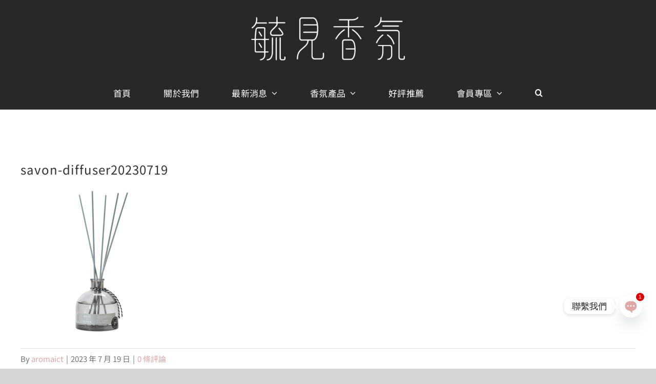

--- FILE ---
content_type: text/html; charset=UTF-8
request_url: https://aromaict.com/?attachment_id=19362
body_size: 22454
content:
<!DOCTYPE html>
<html class="avada-html-layout-wide avada-html-header-position-top" dir="ltr" lang="zh-TW" prefix="og: https://ogp.me/ns#" prefix="og: http://ogp.me/ns# fb: http://ogp.me/ns/fb#">
<head>
	<meta http-equiv="X-UA-Compatible" content="IE=edge" />
	<meta http-equiv="Content-Type" content="text/html; charset=utf-8"/>
	<meta name="viewport" content="width=device-width, initial-scale=1" />
	<title>savon-diffuser20230719 | 毓見香氛</title>
	<style>img:is([sizes="auto" i], [sizes^="auto," i]) { contain-intrinsic-size: 3000px 1500px }</style>
	
		<!-- All in One SEO 4.9.0 - aioseo.com -->
	<meta name="robots" content="max-image-preview:large" />
	<meta name="author" content="aromaict"/>
	<link rel="canonical" href="https://aromaict.com/?attachment_id=19362" />
	<meta name="generator" content="All in One SEO (AIOSEO) 4.9.0" />
		<meta property="og:locale" content="zh_TW" />
		<meta property="og:site_name" content="毓見香氛" />
		<meta property="og:type" content="article" />
		<meta property="og:title" content="savon-diffuser20230719 | 毓見香氛" />
		<meta property="og:url" content="https://aromaict.com/?attachment_id=19362" />
		<meta property="og:image" content="https://aromaict.com/wp-content/uploads/2019/09/logo_aromaict144x144.png" />
		<meta property="og:image:secure_url" content="https://aromaict.com/wp-content/uploads/2019/09/logo_aromaict144x144.png" />
		<meta property="og:image:width" content="144" />
		<meta property="og:image:height" content="144" />
		<meta property="article:published_time" content="2023-07-19T00:21:00+00:00" />
		<meta property="article:modified_time" content="2023-07-19T00:21:58+00:00" />
		<meta name="twitter:card" content="summary" />
		<meta name="twitter:title" content="savon-diffuser20230719 | 毓見香氛" />
		<meta name="twitter:image" content="https://aromaict.com/wp-content/uploads/2019/09/logo_aromaict144x144.png" />
		<script type="application/ld+json" class="aioseo-schema">
			{"@context":"https:\/\/schema.org","@graph":[{"@type":"BreadcrumbList","@id":"https:\/\/aromaict.com\/?attachment_id=19362#breadcrumblist","itemListElement":[{"@type":"ListItem","@id":"https:\/\/aromaict.com#listItem","position":1,"name":"\u4e3b\u9801","item":"https:\/\/aromaict.com","nextItem":{"@type":"ListItem","@id":"https:\/\/aromaict.com\/?attachment_id=19362#listItem","name":"savon-diffuser20230719"}},{"@type":"ListItem","@id":"https:\/\/aromaict.com\/?attachment_id=19362#listItem","position":2,"name":"savon-diffuser20230719","previousItem":{"@type":"ListItem","@id":"https:\/\/aromaict.com#listItem","name":"\u4e3b\u9801"}}]},{"@type":"ItemPage","@id":"https:\/\/aromaict.com\/?attachment_id=19362#itempage","url":"https:\/\/aromaict.com\/?attachment_id=19362","name":"savon-diffuser20230719 | \u6bd3\u898b\u9999\u6c1b","inLanguage":"zh-TW","isPartOf":{"@id":"https:\/\/aromaict.com\/#website"},"breadcrumb":{"@id":"https:\/\/aromaict.com\/?attachment_id=19362#breadcrumblist"},"author":{"@id":"https:\/\/aromaict.com\/author\/henry05022\/#author"},"creator":{"@id":"https:\/\/aromaict.com\/author\/henry05022\/#author"},"datePublished":"2023-07-19T08:21:00+08:00","dateModified":"2023-07-19T08:21:58+08:00"},{"@type":"Organization","@id":"https:\/\/aromaict.com\/#organization","name":"\u6bd3\u898b\u9999\u6c1b","description":"\u9047\u898b\u5c6c\u65bc\u81ea\u5df1\u7684\u7f8e\u597d\u6642\u523b","url":"https:\/\/aromaict.com\/","logo":{"@type":"ImageObject","url":"https:\/\/aromaict.com\/wp-content\/uploads\/2019\/09\/logo_aromaict114x114.png","@id":"https:\/\/aromaict.com\/?attachment_id=19362\/#organizationLogo","width":114,"height":114},"image":{"@id":"https:\/\/aromaict.com\/?attachment_id=19362\/#organizationLogo"}},{"@type":"Person","@id":"https:\/\/aromaict.com\/author\/henry05022\/#author","url":"https:\/\/aromaict.com\/author\/henry05022\/","name":"aromaict","image":{"@type":"ImageObject","@id":"https:\/\/aromaict.com\/?attachment_id=19362#authorImage","url":"https:\/\/secure.gravatar.com\/avatar\/3eff0067d79ea419f27442b7290a3fe16d275b19d0806b4fa3973a0126ca9fa6?s=96&d=mm&r=g","width":96,"height":96,"caption":"aromaict"}},{"@type":"WebSite","@id":"https:\/\/aromaict.com\/#website","url":"https:\/\/aromaict.com\/","name":"\u6bd3\u898b\u9999\u6c1b","description":"\u9047\u898b\u5c6c\u65bc\u81ea\u5df1\u7684\u7f8e\u597d\u6642\u523b","inLanguage":"zh-TW","publisher":{"@id":"https:\/\/aromaict.com\/#organization"}}]}
		</script>
		<!-- All in One SEO -->

<link rel='dns-prefetch' href='//cdnjs.cloudflare.com' />
<link rel='dns-prefetch' href='//secure.gravatar.com' />
<link rel='dns-prefetch' href='//www.googletagmanager.com' />
<link rel='dns-prefetch' href='//stats.wp.com' />
<link rel='dns-prefetch' href='//jetpack.wordpress.com' />
<link rel='dns-prefetch' href='//s0.wp.com' />
<link rel='dns-prefetch' href='//public-api.wordpress.com' />
<link rel='dns-prefetch' href='//0.gravatar.com' />
<link rel='dns-prefetch' href='//1.gravatar.com' />
<link rel='dns-prefetch' href='//2.gravatar.com' />
<link href='https://fonts.gstatic.com' crossorigin rel='preconnect' />
<link rel="alternate" type="application/rss+xml" title="訂閱《毓見香氛》&raquo; 資訊提供" href="https://aromaict.com/feed/" />
<link rel="alternate" type="application/rss+xml" title="訂閱《毓見香氛》&raquo; 留言的資訊提供" href="https://aromaict.com/comments/feed/" />
					<link rel="shortcut icon" href="https://aromaict.com/wp-content/uploads/2019/09/logo_aromaict32x32.png" type="image/x-icon" />
		
					<!-- Apple Touch Icon -->
			<link rel="apple-touch-icon" sizes="180x180" href="https://aromaict.com/wp-content/uploads/2019/09/logo_aromaict114x114.png">
		
					<!-- Android Icon -->
			<link rel="icon" sizes="192x192" href="https://aromaict.com/wp-content/uploads/2019/09/logo_aromaict57x57.png">
		
					<!-- MS Edge Icon -->
			<meta name="msapplication-TileImage" content="https://aromaict.com/wp-content/uploads/2019/09/logo_aromaict72x72.png">
				<link rel="alternate" type="application/rss+xml" title="訂閱《毓見香氛 》&raquo;〈savon-diffuser20230719〉留言的資訊提供" href="https://aromaict.com/?attachment_id=19362/feed/" />
<link rel='stylesheet' id='afreg-front-css-css' href='https://aromaict.com/wp-content/plugins/user-registration-plugin-for-woocommerce/front/css/afreg_front.css?ver=1.0' type='text/css' media='all' />
<link rel='stylesheet' id='color-spectrum-css-css' href='https://aromaict.com/wp-content/plugins/user-registration-plugin-for-woocommerce/front/css/afreg_color_spectrum.css?ver=1.0' type='text/css' media='all' />
<link rel='stylesheet' id='aioseo/css/src/vue/standalone/blocks/table-of-contents/global.scss-css' href='https://aromaict.com/wp-content/plugins/all-in-one-seo-pack/dist/Lite/assets/css/table-of-contents/global.e90f6d47.css?ver=4.9.0' type='text/css' media='all' />
<link rel='stylesheet' id='wc-memberships-blocks-css' href='https://aromaict.com/wp-content/plugins/woocommerce-memberships/assets/css/blocks/wc-memberships-blocks.min.css?ver=1.26.11' type='text/css' media='all' />
<link rel='stylesheet' id='mediaelement-css' href='https://aromaict.com/wp-includes/js/mediaelement/mediaelementplayer-legacy.min.css?ver=4.2.17' type='text/css' media='all' />
<link rel='stylesheet' id='wp-mediaelement-css' href='https://aromaict.com/wp-includes/js/mediaelement/wp-mediaelement.min.css?ver=6.8.3' type='text/css' media='all' />
<style id='jetpack-sharing-buttons-style-inline-css' type='text/css'>
.jetpack-sharing-buttons__services-list{display:flex;flex-direction:row;flex-wrap:wrap;gap:0;list-style-type:none;margin:5px;padding:0}.jetpack-sharing-buttons__services-list.has-small-icon-size{font-size:12px}.jetpack-sharing-buttons__services-list.has-normal-icon-size{font-size:16px}.jetpack-sharing-buttons__services-list.has-large-icon-size{font-size:24px}.jetpack-sharing-buttons__services-list.has-huge-icon-size{font-size:36px}@media print{.jetpack-sharing-buttons__services-list{display:none!important}}.editor-styles-wrapper .wp-block-jetpack-sharing-buttons{gap:0;padding-inline-start:0}ul.jetpack-sharing-buttons__services-list.has-background{padding:1.25em 2.375em}
</style>
<link rel='stylesheet' id='chaty-css-css' href='https://aromaict.com/wp-content/plugins/chaty-pro/css/chaty-front.min.css?ver=3.2.61721272101' type='text/css' media='all' />
<link rel='stylesheet' id='wpa-css-css' href='https://aromaict.com/wp-content/plugins/honeypot/includes/css/wpa.css?ver=2.3.04' type='text/css' media='all' />
<style id='woocommerce-inline-inline-css' type='text/css'>
.woocommerce form .form-row .required { visibility: visible; }
</style>
<link rel='stylesheet' id='woomp-css' href='https://aromaict.com/wp-content/plugins/woomp/public/css/woomp-public.css?ver=3.4.49' type='text/css' media='all' />
<link rel='stylesheet' id='woomp-main-css' href='https://aromaict.com/wp-content/plugins/woomp/admin/css/main.min.css?ver=3.4.49' type='text/css' media='all' />
<link rel='stylesheet' id='card-css' href='https://aromaict.com/wp-content/plugins/woomp/includes/payuni/assets/card.css?ver=1.0.7' type='text/css' media='all' />
<link rel='stylesheet' id='affwp-forms-css' href='https://aromaict.com/wp-content/plugins/affiliate-wp/assets/css/forms.min.css?ver=2.25.3' type='text/css' media='all' />
<link rel='stylesheet' id='brands-styles-css' href='https://aromaict.com/wp-content/plugins/woocommerce/assets/css/brands.css?ver=10.3.7' type='text/css' media='all' />
<link rel='stylesheet' id='select2-css' href='https://aromaict.com/wp-content/plugins/woocommerce/assets/css/select2.css?ver=10.3.7' type='text/css' media='all' />
<link rel='stylesheet' id='xoo-wsc-fonts-css' href='https://aromaict.com/wp-content/plugins/woocommerce-side-cart-premium/assets/css/xoo-wsc-fonts.css?ver=3.1' type='text/css' media='all' />
<link rel='stylesheet' id='xoo-wsc-style-css' href='https://aromaict.com/wp-content/plugins/woocommerce-side-cart-premium/assets/css/xoo-wsc-style.css?ver=3.1' type='text/css' media='all' />
<style id='xoo-wsc-style-inline-css' type='text/css'>
a.xoo-wsc-ft-btn:nth-child(3){
		grid-column: 1/-1;
	}
.xoo-wsc-sp-left-col img{
	max-width: 80px;
}

.xoo-wsc-sp-right-col{
	font-size: 14px;
}

.xoo-wsc-sp-container{
	background-color: #eee;
}



.xoo-wsc-ft-buttons-cont a.xoo-wsc-ft-btn {
	background-color: #dea8a8;
	color: #ffffff;
	border: 2px solid #dea8a8;
}

 

.xoo-wsc-footer{
	background-color: #ffffff;
	color: #282828;
	padding: 10px 20px;
}

.xoo-wsc-footer, .xoo-wsc-footer a, .xoo-wsc-footer .amount{
	font-size: 18px;
}

.xoo-wsc-ft-buttons-cont{
	grid-template-columns: 2fr 2fr;
}

.xoo-wsc-basket{
	bottom: 15px;
	right: 20px;
	background-color: #ffffff;
	color: #dea8a8;
	box-shadow: ;
	border-radius: 14px}

.xoo-wsc-bki{
	font-size: 20px}

.xoo-wsc-items-count{
	top: -12px;
	right: -12px;
}

.xoo-wsc-items-count, .xoo-wsc-sc-count{
	background-color: #dea8a8;
	color: #ffffff;
}

.xoo-wsc-container, .xoo-wsc-slider{
	max-width: 320px;
	right: -320px;
	top: 0;bottom: 0;
	bottom: 0;
	font-family: }


.xoo-wsc-cart-active .xoo-wsc-container, .xoo-wsc-slider-active .xoo-wsc-slider{
	right: 0;
}

.xoo-wsc-cart-active .xoo-wsc-basket{
	right: 320px;
}

.xoo-wsc-slider{
	right: -320px;
}

span.xoo-wsch-close {
    font-size: 16px;
    right: 10px;
}

.xoo-wsch-top{
	justify-content: center;
}

.xoo-wsch-text{
	font-size: 20px;
}

.xoo-wsc-header{
	color: #282828;
	background-color: #ffffff;
}

.xoo-wsc-sb-bar > span{
	background-color: #dea8a8;
}

.xoo-wsc-body{
	background-color: #ffffff;
}

.xoo-wsc-body, .xoo-wsc-body span.amount, .xoo-wsc-body a{
	font-size: 16px;
	color: #000000;
}

.xoo-wsc-product{
	padding: 20px 15px;
}

.xoo-wsc-img-col{
	width: 30%;
}
.xoo-wsc-sum-col{
	width: 70%;
}

.xoo-wsc-sum-col{
	justify-content: center;
}

/***** Quantity *****/

.xoo-wsc-qty-box{
	max-width: 100px;
}

.xoo-wsc-qty-box.xoo-wsc-qtb-square{
	border-color: #282828;
}

input[type="number"].xoo-wsc-qty{
	border-color: #282828;
	background-color: #ffffff;
	color: #282828;
	height: 25px;
	line-height: 25px;
}

input[type="number"].xoo-wsc-qty, .xoo-wsc-qtb-square{
	border-width: 1px;
	border-style: solid;
}
.xoo-wsc-chng{
	background-color: #ffffff;
	color: #dea8a8;
}
</style>
<link rel='stylesheet' id='wc-memberships-frontend-css' href='https://aromaict.com/wp-content/plugins/woocommerce-memberships/assets/css/frontend/wc-memberships-frontend.min.css?ver=1.26.11' type='text/css' media='all' />
<link rel='stylesheet' id='fusion-dynamic-css-css' href='https://aromaict.com/wp-content/uploads/fusion-styles/24ddeaa44276eae38c65f0ea015ce376.min.css?ver=3.12.2' type='text/css' media='all' />
<script type="text/javascript" id="jquery-core-js-extra">
/* <![CDATA[ */
var xlwcty = {"ajax_url":"https:\/\/aromaict.com\/wp-admin\/admin-ajax.php","version":"2.20.0","wc_version":"10.3.7"};
/* ]]> */
</script>
<script type="text/javascript" src="https://aromaict.com/wp-includes/js/jquery/jquery.min.js?ver=3.7.1" id="jquery-core-js"></script>
<script type="text/javascript" src="https://aromaict.com/wp-content/plugins/user-registration-plugin-for-woocommerce/front/js/afreg_front.js?ver=1.0" id="afreg-front-js-js"></script>
<script type="text/javascript" src="https://aromaict.com/wp-content/plugins/user-registration-plugin-for-woocommerce/front/js/afreg_color_spectrum.js?ver=1.0" id="color-spectrum-js-js"></script>
<script type="text/javascript" src="https://aromaict.com/wp-content/plugins/woocommerce/assets/js/jquery-blockui/jquery.blockUI.min.js?ver=2.7.0-wc.10.3.7" id="wc-jquery-blockui-js" defer="defer" data-wp-strategy="defer"></script>
<script type="text/javascript" id="wc-add-to-cart-js-extra">
/* <![CDATA[ */
var wc_add_to_cart_params = {"ajax_url":"\/wp-admin\/admin-ajax.php","wc_ajax_url":"\/?wc-ajax=%%endpoint%%","i18n_view_cart":"\u67e5\u770b\u8cfc\u7269\u8eca","cart_url":"https:\/\/aromaict.com\/cart-2\/","is_cart":"","cart_redirect_after_add":"no"};
/* ]]> */
</script>
<script type="text/javascript" src="https://aromaict.com/wp-content/plugins/woocommerce/assets/js/frontend/add-to-cart.min.js?ver=10.3.7" id="wc-add-to-cart-js" defer="defer" data-wp-strategy="defer"></script>
<script type="text/javascript" src="https://aromaict.com/wp-content/plugins/woocommerce/assets/js/js-cookie/js.cookie.min.js?ver=2.1.4-wc.10.3.7" id="wc-js-cookie-js" defer="defer" data-wp-strategy="defer"></script>
<script type="text/javascript" id="woocommerce-js-extra">
/* <![CDATA[ */
var woocommerce_params = {"ajax_url":"\/wp-admin\/admin-ajax.php","wc_ajax_url":"\/?wc-ajax=%%endpoint%%","i18n_password_show":"\u986f\u793a\u5bc6\u78bc","i18n_password_hide":"\u96b1\u85cf\u5bc6\u78bc"};
/* ]]> */
</script>
<script type="text/javascript" src="https://aromaict.com/wp-content/plugins/woocommerce/assets/js/frontend/woocommerce.min.js?ver=10.3.7" id="woocommerce-js" defer="defer" data-wp-strategy="defer"></script>

<!-- Google tag (gtag.js) snippet added by Site Kit -->
<!-- Google Analytics snippet added by Site Kit -->
<script type="text/javascript" src="https://www.googletagmanager.com/gtag/js?id=G-E6JKZCZ9DP" id="google_gtagjs-js" async></script>
<script type="text/javascript" id="google_gtagjs-js-after">
/* <![CDATA[ */
window.dataLayer = window.dataLayer || [];function gtag(){dataLayer.push(arguments);}
gtag("set","linker",{"domains":["aromaict.com"]});
gtag("js", new Date());
gtag("set", "developer_id.dZTNiMT", true);
gtag("config", "G-E6JKZCZ9DP");
/* ]]> */
</script>
<link rel="https://api.w.org/" href="https://aromaict.com/wp-json/" /><link rel="alternate" title="JSON" type="application/json" href="https://aromaict.com/wp-json/wp/v2/media/19362" /><link rel="EditURI" type="application/rsd+xml" title="RSD" href="https://aromaict.com/xmlrpc.php?rsd" />
<meta name="generator" content="WordPress 6.8.3" />
<meta name="generator" content="WooCommerce 10.3.7" />
<link rel='shortlink' href='https://aromaict.com/?p=19362' />
<link rel="alternate" title="oEmbed (JSON)" type="application/json+oembed" href="https://aromaict.com/wp-json/oembed/1.0/embed?url=https%3A%2F%2Faromaict.com%2F%3Fattachment_id%3D19362" />
<link rel="alternate" title="oEmbed (XML)" type="text/xml+oembed" href="https://aromaict.com/wp-json/oembed/1.0/embed?url=https%3A%2F%2Faromaict.com%2F%3Fattachment_id%3D19362&#038;format=xml" />
<meta name="generator" content="Site Kit by Google 1.166.0" /><!-- ManyChat -->
<script src="//widget.manychat.com/104468984250037.js" async="async"></script>
<!-- Hotjar Tracking Code for https://aromaict.com/ -->
<script>
    (function(h,o,t,j,a,r){
        h.hj=h.hj||function(){(h.hj.q=h.hj.q||[]).push(arguments)};
        h._hjSettings={hjid:1749807,hjsv:6};
        a=o.getElementsByTagName('head')[0];
        r=o.createElement('script');r.async=1;
        r.src=t+h._hjSettings.hjid+j+h._hjSettings.hjsv;
        a.appendChild(r);
    })(window,document,'https://static.hotjar.com/c/hotjar-','.js?sv=');
</script><meta name="facebook-domain-verification" content="ki575j4fdgv41jwwsc3bbu5wspaxd2" />		<script type="text/javascript">
		var AFFWP = AFFWP || {};
		AFFWP.referral_var = 'particles';
		AFFWP.expiration = 30;
		AFFWP.debug = 0;


		AFFWP.referral_credit_last = 1;
		</script>
	<style>img#wpstats{display:none}</style>
		<style type="text/css" id="css-fb-visibility">@media screen and (max-width: 640px){.fusion-no-small-visibility{display:none !important;}body .sm-text-align-center{text-align:center !important;}body .sm-text-align-left{text-align:left !important;}body .sm-text-align-right{text-align:right !important;}body .sm-flex-align-center{justify-content:center !important;}body .sm-flex-align-flex-start{justify-content:flex-start !important;}body .sm-flex-align-flex-end{justify-content:flex-end !important;}body .sm-mx-auto{margin-left:auto !important;margin-right:auto !important;}body .sm-ml-auto{margin-left:auto !important;}body .sm-mr-auto{margin-right:auto !important;}body .fusion-absolute-position-small{position:absolute;top:auto;width:100%;}.awb-sticky.awb-sticky-small{ position: sticky; top: var(--awb-sticky-offset,0); }}@media screen and (min-width: 641px) and (max-width: 1024px){.fusion-no-medium-visibility{display:none !important;}body .md-text-align-center{text-align:center !important;}body .md-text-align-left{text-align:left !important;}body .md-text-align-right{text-align:right !important;}body .md-flex-align-center{justify-content:center !important;}body .md-flex-align-flex-start{justify-content:flex-start !important;}body .md-flex-align-flex-end{justify-content:flex-end !important;}body .md-mx-auto{margin-left:auto !important;margin-right:auto !important;}body .md-ml-auto{margin-left:auto !important;}body .md-mr-auto{margin-right:auto !important;}body .fusion-absolute-position-medium{position:absolute;top:auto;width:100%;}.awb-sticky.awb-sticky-medium{ position: sticky; top: var(--awb-sticky-offset,0); }}@media screen and (min-width: 1025px){.fusion-no-large-visibility{display:none !important;}body .lg-text-align-center{text-align:center !important;}body .lg-text-align-left{text-align:left !important;}body .lg-text-align-right{text-align:right !important;}body .lg-flex-align-center{justify-content:center !important;}body .lg-flex-align-flex-start{justify-content:flex-start !important;}body .lg-flex-align-flex-end{justify-content:flex-end !important;}body .lg-mx-auto{margin-left:auto !important;margin-right:auto !important;}body .lg-ml-auto{margin-left:auto !important;}body .lg-mr-auto{margin-right:auto !important;}body .fusion-absolute-position-large{position:absolute;top:auto;width:100%;}.awb-sticky.awb-sticky-large{ position: sticky; top: var(--awb-sticky-offset,0); }}</style>	<noscript><style>.woocommerce-product-gallery{ opacity: 1 !important; }</style></noscript>
			<script type="text/javascript">
			var doc = document.documentElement;
			doc.setAttribute( 'data-useragent', navigator.userAgent );
		</script>
		
	</head>

<body class="attachment wp-singular attachment-template-default single single-attachment postid-19362 attachmentid-19362 attachment-jpeg wp-theme-Avada theme-Avada woocommerce-no-js fusion-image-hovers fusion-pagination-sizing fusion-button_type-flat fusion-button_span-no fusion-button_gradient-linear avada-image-rollover-circle-yes avada-image-rollover-yes avada-image-rollover-direction-center_horiz fusion-has-button-gradient fusion-body ltr no-mobile-sticky-header no-mobile-slidingbar avada-has-rev-slider-styles fusion-disable-outline fusion-sub-menu-fade mobile-logo-pos-center layout-wide-mode avada-has-boxed-modal-shadow-none layout-scroll-offset-full avada-has-zero-margin-offset-top fusion-top-header menu-text-align-center fusion-woo-product-design-clean fusion-woo-shop-page-columns-3 fusion-woo-related-columns-3 fusion-woo-archive-page-columns-3 avada-has-woo-gallery-disabled woo-sale-badge-circle woo-outofstock-badge-top_bar mobile-menu-design-modern fusion-hide-pagination-text fusion-header-layout-v5 avada-responsive avada-footer-fx-none avada-menu-highlight-style-bar fusion-search-form-classic fusion-main-menu-search-overlay fusion-avatar-square avada-sticky-shrinkage avada-dropdown-styles avada-blog-layout-large avada-blog-archive-layout-grid avada-header-shadow-no avada-menu-icon-position-top avada-has-mainmenu-dropdown-divider avada-has-header-100-width avada-has-pagetitle-bg-full avada-has-mobile-menu-search avada-has-main-nav-search-icon avada-has-100-footer avada-has-titlebar-hide avada-has-pagination-padding avada-flyout-menu-direction-fade avada-ec-views-v1" data-awb-post-id="19362">
		<a class="skip-link screen-reader-text" href="#content">Skip to content</a>

	<div id="boxed-wrapper">
		
		<div id="wrapper" class="fusion-wrapper">
			<div id="home" style="position:relative;top:-1px;"></div>
												<div class="fusion-tb-header"><div class="fusion-fullwidth fullwidth-box fusion-builder-row-1 fusion-flex-container nonhundred-percent-fullwidth non-hundred-percent-height-scrolling fusion-no-medium-visibility fusion-no-large-visibility fusion-custom-z-index" style="--awb-border-sizes-top:0px;--awb-border-sizes-bottom:0px;--awb-border-sizes-left:0px;--awb-border-sizes-right:0px;--awb-border-radius-top-left:0px;--awb-border-radius-top-right:0px;--awb-border-radius-bottom-right:0px;--awb-border-radius-bottom-left:0px;--awb-z-index:200051;--awb-padding-top:32px;--awb-padding-right:30px;--awb-padding-bottom:32px;--awb-padding-left:30px;--awb-padding-top-small:15px;--awb-padding-bottom-small:15px;--awb-margin-top:0px;--awb-margin-bottom:0px;--awb-background-color:#282828;--awb-flex-wrap:wrap;" ><div class="fusion-builder-row fusion-row fusion-flex-align-items-stretch fusion-flex-content-wrap" style="max-width:1248px;margin-left: calc(-4% / 2 );margin-right: calc(-4% / 2 );"><div class="fusion-layout-column fusion_builder_column fusion-builder-column-0 fusion_builder_column_1_3 1_3 fusion-flex-column" style="--awb-bg-size:cover;--awb-width-large:33.333333333333%;--awb-margin-top-large:0px;--awb-spacing-right-large:5.76%;--awb-margin-bottom-large:0px;--awb-spacing-left-large:5.76%;--awb-width-medium:100%;--awb-order-medium:0;--awb-spacing-right-medium:1.92%;--awb-spacing-left-medium:1.92%;--awb-width-small:25%;--awb-order-small:0;--awb-spacing-right-small:7.68%;--awb-spacing-left-small:7.68%;"><div class="fusion-column-wrapper fusion-column-has-shadow fusion-flex-justify-content-center fusion-content-layout-column"><nav class="awb-menu awb-menu_row awb-menu_em-click mobile-mode-collapse-to-button awb-menu_icons-left awb-menu_dc-no mobile-trigger-fullwidth-off awb-menu_mobile-toggle awb-menu_indent-center mobile-size-full-absolute loading mega-menu-loading awb-menu_desktop awb-menu_flyout awb-menu_flyout__left" style="--awb-font-size:17px;--awb-line-height:var(--awb-typography3-line-height);--awb-text-transform:var(--awb-typography3-text-transform);--awb-min-height:50px;--awb-justify-content:flex-end;--awb-items-padding-top:0px;--awb-items-padding-right:20px;--awb-items-padding-bottom:0px;--awb-items-padding-left:20px;--awb-color:var(--awb-color8);--awb-letter-spacing:var(--awb-typography3-letter-spacing);--awb-active-color:#080a1c;--awb-active-bg:#ffffff;--awb-submenu-color:#080a1c;--awb-submenu-bg:#ffffff;--awb-submenu-sep-color:rgba(226,226,226,0);--awb-submenu-items-padding-top:10px;--awb-submenu-items-padding-bottom:10px;--awb-submenu-active-bg:#fafafa;--awb-submenu-active-color:#080a1c;--awb-submenu-text-transform:none;--awb-icons-color:var(--awb-color1);--awb-icons-hover-color:#080a1c;--awb-main-justify-content:flex-start;--awb-mobile-bg:var(--awb-color8);--awb-mobile-color:var(--awb-color1);--awb-mobile-nav-items-height:80;--awb-mobile-active-bg:var(--awb-color4);--awb-mobile-active-color:var(--awb-color8);--awb-mobile-trigger-font-size:25px;--awb-mobile-trigger-color:var(--awb-color1);--awb-mobile-trigger-background-color:rgba(255,255,255,0);--awb-mobile-font-size:17px;--awb-mobile-sep-color:rgba(0,0,0,0);--awb-mobile-justify:center;--awb-mobile-caret-left:auto;--awb-mobile-caret-right:0;--awb-fusion-font-family-typography:&quot;Noto Sans TC&quot;;--awb-fusion-font-style-typography:normal;--awb-fusion-font-weight-typography:400;--awb-fusion-font-family-submenu-typography:&quot;Jost&quot;;--awb-fusion-font-style-submenu-typography:normal;--awb-fusion-font-weight-submenu-typography:400;--awb-fusion-font-family-mobile-typography:&quot;Noto Sans TC&quot;;--awb-fusion-font-style-mobile-typography:normal;--awb-fusion-font-weight-mobile-typography:400;" aria-label="毓見香氛首頁選單" data-breakpoint="640" data-count="0" data-transition-type="fade" data-transition-time="300"><div class="awb-menu__search-overlay">		<form role="search" class="searchform fusion-search-form  fusion-search-form-classic" method="get" action="https://aromaict.com/">
			<div class="fusion-search-form-content">

				
				<div class="fusion-search-field search-field">
					<label><span class="screen-reader-text">搜索結果：</span>
													<input type="search" value="" name="s" class="s" placeholder="搜索..." required aria-required="true" aria-label="搜索..."/>
											</label>
				</div>
				<div class="fusion-search-button search-button">
					<input type="submit" class="fusion-search-submit searchsubmit" aria-label="搜尋" value="&#xf002;" />
									</div>

				<input type="hidden" value="product" name="post_type" />
			</div>


			
		</form>
		<div class="fusion-search-spacer"></div><a href="#" role="button" aria-label="Close Search" class="fusion-close-search"></a></div><button type="button" class="awb-menu__m-toggle awb-menu__m-toggle_no-text" aria-expanded="false" aria-controls="menu-%e6%af%93%e8%a6%8b%e9%a6%99%e6%b0%9b%e9%a6%96%e9%a0%81%e9%81%b8%e5%96%ae"><span class="awb-menu__m-toggle-inner"><span class="collapsed-nav-text"><span class="screen-reader-text">收合導航列</span></span><span class="awb-menu__m-collapse-icon awb-menu__m-collapse-icon_no-text"><span class="awb-menu__m-collapse-icon-open awb-menu__m-collapse-icon-open_no-text fa-align-justify fas"></span><span class="awb-menu__m-collapse-icon-close awb-menu__m-collapse-icon-close_no-text fa-times fas"></span></span></span></button><button type="button" class="awb-menu__flyout-close" onClick="fusionNavCloseFlyoutSub(this);"></button><ul id="menu-%e6%af%93%e8%a6%8b%e9%a6%99%e6%b0%9b%e9%a6%96%e9%a0%81%e9%81%b8%e5%96%ae" class="fusion-menu awb-menu__main-ul awb-menu__main-ul_row"><li  id="menu-item-22"  class="menu-item menu-item-type-post_type menu-item-object-page menu-item-home menu-item-22 awb-menu__li awb-menu__main-li awb-menu__main-li_regular"  data-item-id="22"><span class="awb-menu__main-background-default awb-menu__main-background-default_fade"></span><span class="awb-menu__main-background-active awb-menu__main-background-active_fade"></span><a  href="https://aromaict.com/" class="awb-menu__main-a awb-menu__main-a_regular"><span class="menu-text">首頁</span></a></li><li  id="menu-item-18"  class="menu-item menu-item-type-post_type menu-item-object-page menu-item-18 awb-menu__li awb-menu__main-li awb-menu__main-li_regular"  data-item-id="18"><span class="awb-menu__main-background-default awb-menu__main-background-default_fade"></span><span class="awb-menu__main-background-active awb-menu__main-background-active_fade"></span><a  href="https://aromaict.com/about/" class="awb-menu__main-a awb-menu__main-a_regular"><span class="menu-text">關於我們</span></a></li><li  id="menu-item-9816"  class="menu-item menu-item-type-taxonomy menu-item-object-category menu-item-has-children menu-item-9816 awb-menu__li awb-menu__main-li awb-menu__main-li_regular"  data-item-id="9816"><span class="awb-menu__main-background-default awb-menu__main-background-default_fade"></span><span class="awb-menu__main-background-active awb-menu__main-background-active_fade"></span><a  href="https://aromaict.com/category/activity/" class="awb-menu__main-a awb-menu__main-a_regular"><span class="menu-text">最新消息</span></a><button type="button" aria-label="開啟 最新消息 的子選單" aria-expanded="false" class="awb-menu__open-nav-submenu_mobile awb-menu__open-nav-submenu_click awb-menu__open-nav-submenu_main"></button><ul class="awb-menu__sub-ul awb-menu__sub-ul_main"><li  id="menu-item-20515"  class="menu-item menu-item-type-post_type menu-item-object-post menu-item-20515 awb-menu__li awb-menu__sub-li" ><a  href="https://aromaict.com/activity/2024newyear/" class="awb-menu__sub-a"><span>【2024新年超值組】閃耀著新年的祝福！</span></a></li><li  id="menu-item-19933"  class="menu-item menu-item-type-post_type menu-item-object-post menu-item-19933 awb-menu__li awb-menu__sub-li" ><a  href="https://aromaict.com/activity/100th_pooh/" class="awb-menu__sub-a"><span>【迪士尼100周年限定】維尼香氛新登場<span class="awb-menu__highlight" style="">2023.9月</span></span></a></li><li  id="menu-item-19813"  class="menu-item menu-item-type-post_type menu-item-object-post menu-item-19813 awb-menu__li awb-menu__sub-li" ><a  href="https://aromaict.com/activity/disney100th/" class="awb-menu__sub-a"><span>【迪士尼100周年限定】公主香氛新登場<span class="awb-menu__highlight" style="">2023.7月</span></span></a></li><li  id="menu-item-19188"  class="menu-item menu-item-type-post_type menu-item-object-post menu-item-19188 awb-menu__li awb-menu__sub-li" ><a  href="https://aromaict.com/activity/lemontea/" class="awb-menu__sub-a"><span>【夏季限定】more room 檸檬茶香系列</span></a></li></ul></li><li  id="menu-item-4206"  class="menu-item menu-item-type-post_type menu-item-object-page menu-item-has-children menu-item-4206 awb-menu__li awb-menu__main-li awb-menu__main-li_regular"  data-item-id="4206"><span class="awb-menu__main-background-default awb-menu__main-background-default_fade"></span><span class="awb-menu__main-background-active awb-menu__main-background-active_fade"></span><a  href="https://aromaict.com/full-shop/" class="awb-menu__main-a awb-menu__main-a_regular"><span class="menu-text">香氛產品</span></a><button type="button" aria-label="開啟 香氛產品 的子選單" aria-expanded="false" class="awb-menu__open-nav-submenu_mobile awb-menu__open-nav-submenu_click awb-menu__open-nav-submenu_main"></button><ul class="awb-menu__sub-ul awb-menu__sub-ul_main"><li  id="menu-item-3721"  class="menu-item menu-item-type-post_type menu-item-object-page menu-item-3721 awb-menu__li awb-menu__sub-li" ><a  href="https://aromaict.com/mrm-shop/" class="awb-menu__sub-a"><span>more room 香氛系列</span></a></li><li  id="menu-item-4205"  class="menu-item menu-item-type-post_type menu-item-object-page menu-item-4205 awb-menu__li awb-menu__sub-li" ><a  href="https://aromaict.com/jb-shop/" class="awb-menu__sub-a"><span>John′s Blend 香氛系列</span></a></li><li  id="menu-item-17653"  class="menu-item menu-item-type-post_type menu-item-object-page menu-item-17653 awb-menu__li awb-menu__sub-li" ><a  href="https://aromaict.com/swt-shop/" class="awb-menu__sub-a"><span>Slow Time 香氛系列</span></a></li></ul></li><li  id="menu-item-12842"  class="menu-item menu-item-type-post_type menu-item-object-page menu-item-12842 awb-menu__li awb-menu__main-li awb-menu__main-li_regular"  data-item-id="12842"><span class="awb-menu__main-background-default awb-menu__main-background-default_fade"></span><span class="awb-menu__main-background-active awb-menu__main-background-active_fade"></span><a  href="https://aromaict.com/reviews/" class="awb-menu__main-a awb-menu__main-a_regular"><span class="menu-text">好評推薦</span></a></li><li  id="menu-item-13966"  class="menu-item menu-item-type-custom menu-item-object-custom menu-item-has-children menu-item-13966 awb-menu__li awb-menu__main-li awb-menu__main-li_regular"  data-item-id="13966"><span class="awb-menu__main-background-default awb-menu__main-background-default_fade"></span><span class="awb-menu__main-background-active awb-menu__main-background-active_fade"></span><a  href="https://aromaict.com/my-account-2/edit-account/" class="awb-menu__main-a awb-menu__main-a_regular"><span class="menu-text">會員專區</span></a><button type="button" aria-label="開啟 會員專區 的子選單" aria-expanded="false" class="awb-menu__open-nav-submenu_mobile awb-menu__open-nav-submenu_click awb-menu__open-nav-submenu_main"></button><ul class="awb-menu__sub-ul awb-menu__sub-ul_main"><li  id="menu-item-17422"  class="menu-item menu-item-type-custom menu-item-object-custom menu-item-17422 awb-menu__li awb-menu__sub-li" ><a  href="https://aromaict.com/my-account-2/orders/" class="awb-menu__sub-a"><span>訂單</span></a></li><li  id="menu-item-17423"  class="menu-item menu-item-type-custom menu-item-object-custom menu-item-17423 awb-menu__li awb-menu__sub-li" ><a  href="https://aromaict.com/my-account-2/edit-account/" class="awb-menu__sub-a"><span>帳戶詳細資料</span></a></li></ul></li><li  id="menu-item-18468"  class="menu-item menu-item-type-custom menu-item-object-custom custom-menu-search awb-menu__li_search-overlay menu-item-18468 awb-menu__li awb-menu__main-li awb-menu__main-li_regular fusion-flyout-menu-item-last"  data-item-id="18468"><span class="awb-menu__main-background-default awb-menu__main-background-default_fade"></span><span class="awb-menu__main-background-active awb-menu__main-background-active_fade"></span><a class="awb-menu__main-a awb-menu__main-a_regular fusion-main-menu-icon awb-menu__overlay-search-trigger trigger-overlay" href="#" aria-label="搜尋" data-title="搜尋" title="搜尋" role="button" aria-expanded="false"></a><div class="awb-menu__search-inline awb-menu__search-inline_no-desktop">		<form role="search" class="searchform fusion-search-form  fusion-search-form-classic" method="get" action="https://aromaict.com/">
			<div class="fusion-search-form-content">

				
				<div class="fusion-search-field search-field">
					<label><span class="screen-reader-text">搜索結果：</span>
													<input type="search" value="" name="s" class="s" placeholder="搜索..." required aria-required="true" aria-label="搜索..."/>
											</label>
				</div>
				<div class="fusion-search-button search-button">
					<input type="submit" class="fusion-search-submit searchsubmit" aria-label="搜尋" value="&#xf002;" />
									</div>

				<input type="hidden" value="product" name="post_type" />
			</div>


			
		</form>
		<div class="fusion-search-spacer"></div><a href="#" role="button" aria-label="Close Search" class="fusion-close-search"></a></div></li></ul></nav></div></div><div class="fusion-layout-column fusion_builder_column fusion-builder-column-1 fusion_builder_column_1_3 1_3 fusion-flex-column" style="--awb-bg-size:cover;--awb-width-large:33.333333333333%;--awb-margin-top-large:0px;--awb-spacing-right-large:5.76%;--awb-margin-bottom-large:0px;--awb-spacing-left-large:5.76%;--awb-width-medium:100%;--awb-order-medium:0;--awb-spacing-right-medium:1.92%;--awb-spacing-left-medium:1.92%;--awb-width-small:50%;--awb-order-small:0;--awb-spacing-right-small:3.84%;--awb-margin-bottom-small:0px;--awb-spacing-left-small:3.84%;"><div class="fusion-column-wrapper fusion-column-has-shadow fusion-flex-justify-content-center fusion-content-layout-column"><div class="fusion-image-element " style="text-align:center;--awb-caption-overlay-color:#ef3c1a;--awb-max-width:150px;--awb-caption-title-font-family:var(--h2_typography-font-family);--awb-caption-title-font-weight:var(--h2_typography-font-weight);--awb-caption-title-font-style:var(--h2_typography-font-style);--awb-caption-title-size:var(--h2_typography-font-size);--awb-caption-title-transform:var(--h2_typography-text-transform);--awb-caption-title-line-height:var(--h2_typography-line-height);--awb-caption-title-letter-spacing:var(--h2_typography-letter-spacing);"><span class=" fusion-imageframe imageframe-none imageframe-1 hover-type-none"><a class="fusion-no-lightbox" href="https://aromaict.com/" target="_self" aria-label="mobile-logo200px"><img decoding="async" width="200" height="57" alt="毓見香氛" src="https://aromaict.com/wp-content/uploads/2020/05/mobile-logo200px.png" class="img-responsive wp-image-9818"/></a></span></div></div></div><div class="fusion-layout-column fusion_builder_column fusion-builder-column-2 fusion_builder_column_1_3 1_3 fusion-flex-column fusion-no-medium-visibility fusion-no-large-visibility" style="--awb-padding-right-small:30px;--awb-padding-left-small:30px;--awb-bg-size:cover;--awb-width-large:33.333333333333%;--awb-margin-top-large:0px;--awb-spacing-right-large:5.76%;--awb-margin-bottom-large:0px;--awb-spacing-left-large:5.76%;--awb-width-medium:100%;--awb-order-medium:0;--awb-spacing-right-medium:1.92%;--awb-spacing-left-medium:1.92%;--awb-width-small:25%;--awb-order-small:0;--awb-spacing-right-small:7.68%;--awb-spacing-left-small:7.68%;"><div class="fusion-column-wrapper fusion-column-has-shadow fusion-flex-justify-content-center fusion-content-layout-column"><nav class="awb-menu awb-menu_row awb-menu_em-click mobile-mode-collapse-to-button awb-menu_icons-left awb-menu_dc-no mobile-trigger-fullwidth-off awb-menu_mobile-toggle awb-menu_indent-left mobile-size-full-absolute loading mega-menu-loading awb-menu_desktop awb-menu_dropdown awb-menu_expand-right awb-menu_transition-opacity" style="--awb-font-size:14px;--awb-text-transform:none;--awb-min-height:50px;--awb-justify-content:center;--awb-color:var(--awb-color1);--awb-active-color:var(--awb-color1);--awb-active-bg:var(--awb-color8);--awb-submenu-bg:var(--awb-color1);--awb-submenu-sep-color:rgba(226,226,226,0);--awb-submenu-items-padding-top:10px;--awb-submenu-items-padding-bottom:10px;--awb-submenu-active-bg:var(--awb-color4);--awb-submenu-active-color:var(--awb-color4);--awb-submenu-text-transform:none;--awb-icons-color:var(--awb-color1);--awb-icons-hover-color:var(--awb-color1);--awb-main-justify-content:flex-start;--awb-mobile-nav-button-align-hor:flex-end;--awb-mobile-bg:var(--awb-color4);--awb-mobile-color:var(--awb-color4);--awb-mobile-active-bg:var(--awb-color4);--awb-mobile-active-color:var(--awb-color4);--awb-mobile-trigger-font-size:25px;--awb-trigger-padding-right:12px;--awb-trigger-padding-left:12px;--awb-mobile-trigger-color:#080a1c;--awb-mobile-justify:flex-start;--awb-mobile-caret-left:auto;--awb-mobile-caret-right:0;--awb-fusion-font-family-typography:inherit;--awb-fusion-font-style-typography:normal;--awb-fusion-font-weight-typography:400;--awb-fusion-font-family-submenu-typography:&quot;Jost&quot;;--awb-fusion-font-style-submenu-typography:normal;--awb-fusion-font-weight-submenu-typography:400;--awb-fusion-font-family-mobile-typography:inherit;--awb-fusion-font-style-mobile-typography:normal;--awb-fusion-font-weight-mobile-typography:400;" aria-label="Menu account-mrm" data-breakpoint="0" data-count="1" data-transition-type="fade" data-transition-time="300" data-expand="right"><ul id="menu-menu-account-mrm" class="fusion-menu awb-menu__main-ul awb-menu__main-ul_row"><li  id="menu-item-17314"  class="a1i0s0 menu-item menu-item-type-custom menu-item-object-custom menu-item-has-children avada-menu-login-box menu-item-17314 awb-menu__li awb-menu__main-li awb-menu__main-li_regular"  data-classes="a1i0s0" data-item-id="17314"><span class="awb-menu__main-background-default awb-menu__main-background-default_fade"></span><span class="awb-menu__main-background-active awb-menu__main-background-active_fade"></span><a href="https://aromaict.com/my-account-2/" aria-haspopup="true" class="awb-menu__main-a awb-menu__main-a_regular awb-menu__main-a_icon-only fusion-flex-link"><span class="awb-menu__i awb-menu__i_main"><i class="glyphicon fa-user-alt fas" aria-hidden="true"></i></span><span class="menu-text menu-text_no-desktop">會員專區</span></a><button type="button" aria-label="開啟個人檔案子選單" aria-expanded="false" class="awb-menu__open-nav-submenu_mobile awb-menu__open-nav-submenu_click awb-menu__open-nav-submenu_main"></button><ul class="awb-menu__sub-ul awb-menu__sub-ul_main"><li class="awb-menu__account-li"><form action="https://aromaict.com/wp-login.php" name="loginform" method="post"><div class="awb-menu__input-wrap"><label class="screen-reader-text hidden" for="username-menu-account-mrm-69777e7ebfb84">Username:</label><input type="text" class="input-text" name="log" id="username-menu-account-mrm-69777e7ebfb84" value="" placeholder="用戶名" /></div><div class="awb-menu__input-wrap"><label class="screen-reader-text hidden" for="password-menu-account-mrm-69777e7ebfb84">Password:</label><input type="password" class="input-text" name="pwd" id="password-menu-account-mrm-69777e7ebfb84" value="" placeholder="密碼" /></div><label class="awb-menu__login-remember" for="awb-menu__remember-menu-account-mrm-69777e7ebfb84"><input name="rememberme" type="checkbox" id="awb-menu__remember-menu-account-mrm-69777e7ebfb84" value="forever"> 記住我</label><input type="hidden" name="fusion_woo_login_box" value="true" /><div class="awb-menu__login-links"><input type="submit" name="wp-submit" id="wp-submit-menu-account-mrm-69777e7ebfb84" class="button button-small default comment-submit" value="登入"><input type="hidden" name="redirect" value=""></div><div class="awb-menu__login-reg"><a href="https://aromaict.com/my-account-2/" title="Register">Register</a></div></form></li></ul></li></ul></nav></div></div></div></div><div class="fusion-fullwidth fullwidth-box fusion-builder-row-2 fusion-flex-container nonhundred-percent-fullwidth non-hundred-percent-height-scrolling fusion-no-small-visibility fusion-custom-z-index" style="--awb-border-sizes-top:0px;--awb-border-sizes-bottom:0px;--awb-border-sizes-left:0px;--awb-border-sizes-right:0px;--awb-border-radius-top-left:0px;--awb-border-radius-top-right:0px;--awb-border-radius-bottom-right:0px;--awb-border-radius-bottom-left:0px;--awb-z-index:200051;--awb-padding-top:32px;--awb-padding-right:30px;--awb-padding-bottom:32px;--awb-padding-left:30px;--awb-padding-top-small:5px;--awb-padding-bottom-small:5px;--awb-margin-top:0px;--awb-margin-bottom:0px;--awb-background-color:#282828;--awb-flex-wrap:wrap;" ><div class="fusion-builder-row fusion-row fusion-flex-align-items-stretch fusion-flex-content-wrap" style="max-width:1248px;margin-left: calc(-4% / 2 );margin-right: calc(-4% / 2 );"><div class="fusion-layout-column fusion_builder_column fusion-builder-column-3 fusion_builder_column_1_3 1_3 fusion-flex-column" style="--awb-bg-size:cover;--awb-width-large:33.333333333333%;--awb-margin-top-large:0px;--awb-spacing-right-large:5.76%;--awb-margin-bottom-large:0px;--awb-spacing-left-large:5.76%;--awb-width-medium:100%;--awb-order-medium:0;--awb-spacing-right-medium:1.92%;--awb-spacing-left-medium:1.92%;--awb-width-small:25%;--awb-order-small:0;--awb-spacing-right-small:7.68%;--awb-spacing-left-small:7.68%;"><div class="fusion-column-wrapper fusion-column-has-shadow fusion-flex-justify-content-center fusion-content-layout-column"></div></div><div class="fusion-layout-column fusion_builder_column fusion-builder-column-4 fusion_builder_column_1_3 1_3 fusion-flex-column" style="--awb-bg-size:cover;--awb-width-large:33.333333333333%;--awb-margin-top-large:0px;--awb-spacing-right-large:5.76%;--awb-margin-bottom-large:0px;--awb-spacing-left-large:5.76%;--awb-width-medium:100%;--awb-order-medium:0;--awb-spacing-right-medium:1.92%;--awb-spacing-left-medium:1.92%;--awb-width-small:25%;--awb-order-small:0;--awb-spacing-right-small:7.68%;--awb-spacing-left-small:7.68%;"><div class="fusion-column-wrapper fusion-column-has-shadow fusion-flex-justify-content-center fusion-content-layout-column"><div class="fusion-image-element " style="text-align:center;--awb-caption-overlay-color:#ef3c1a;--awb-max-width:300px;--awb-caption-title-font-family:var(--h2_typography-font-family);--awb-caption-title-font-weight:var(--h2_typography-font-weight);--awb-caption-title-font-style:var(--h2_typography-font-style);--awb-caption-title-size:var(--h2_typography-font-size);--awb-caption-title-transform:var(--h2_typography-text-transform);--awb-caption-title-line-height:var(--h2_typography-line-height);--awb-caption-title-letter-spacing:var(--h2_typography-letter-spacing);"><span class=" fusion-imageframe imageframe-none imageframe-2 hover-type-none"><a class="fusion-no-lightbox" href="https://aromaict.com/" target="_self" aria-label="mobile-logo400px"><img decoding="async" width="400" height="114" alt="毓見香氛" src="https://aromaict.com/wp-content/uploads/2020/05/mobile-logo400px.png" class="img-responsive wp-image-9819" srcset="https://aromaict.com/wp-content/uploads/2020/05/mobile-logo400px-200x57.png 200w, https://aromaict.com/wp-content/uploads/2020/05/mobile-logo400px.png 400w" sizes="(max-width: 1024px) 100vw, (max-width: 640px) 100vw, 400px" /></a></span></div></div></div><div class="fusion-layout-column fusion_builder_column fusion-builder-column-5 fusion_builder_column_1_3 1_3 fusion-flex-column" style="--awb-bg-size:cover;--awb-width-large:33.333333333333%;--awb-margin-top-large:0px;--awb-spacing-right-large:5.76%;--awb-margin-bottom-large:0px;--awb-spacing-left-large:5.76%;--awb-width-medium:100%;--awb-order-medium:0;--awb-spacing-right-medium:1.92%;--awb-spacing-left-medium:1.92%;--awb-width-small:25%;--awb-order-small:0;--awb-spacing-right-small:7.68%;--awb-spacing-left-small:7.68%;"><div class="fusion-column-wrapper fusion-column-has-shadow fusion-flex-justify-content-center fusion-content-layout-column"></div></div></div></div><div class="fusion-fullwidth fullwidth-box fusion-builder-row-3 fusion-flex-container nonhundred-percent-fullwidth non-hundred-percent-height-scrolling fusion-sticky-container" style="--link_hover_color: var(--awb-color4);--awb-border-sizes-top:0px;--awb-border-sizes-bottom:0px;--awb-border-sizes-left:0px;--awb-border-sizes-right:0px;--awb-border-color:rgba(120,120,120,0.1);--awb-border-radius-top-left:0px;--awb-border-radius-top-right:0px;--awb-border-radius-bottom-right:0px;--awb-border-radius-bottom-left:0px;--awb-padding-top:0px;--awb-padding-right:30px;--awb-padding-bottom:0px;--awb-padding-left:30px;--awb-margin-top:0px;--awb-margin-bottom:0px;--awb-background-color:#282828;--awb-sticky-background-color:var(--awb-color8) !important;--awb-flex-wrap:wrap;" data-transition-offset="0" data-sticky-offset="0" data-scroll-offset="0" data-sticky-medium-visibility="1" data-sticky-large-visibility="1" ><div class="fusion-builder-row fusion-row fusion-flex-align-items-flex-start fusion-flex-content-wrap" style="max-width:calc( 1200px + 0px );margin-left: calc(-0px / 2 );margin-right: calc(-0px / 2 );"><div class="fusion-layout-column fusion_builder_column fusion-builder-column-6 fusion_builder_column_1_1 1_1 fusion-flex-column" style="--awb-padding-top-small:15px;--awb-padding-bottom-small:15px;--awb-bg-size:cover;--awb-width-large:100%;--awb-margin-top-large:0px;--awb-spacing-right-large:0px;--awb-margin-bottom-large:0px;--awb-spacing-left-large:0px;--awb-width-medium:100%;--awb-order-medium:0;--awb-spacing-right-medium:0px;--awb-spacing-left-medium:0px;--awb-width-small:100%;--awb-order-small:0;--awb-spacing-right-small:0px;--awb-spacing-left-small:0px;"><div class="fusion-column-wrapper fusion-column-has-shadow fusion-flex-justify-content-center fusion-content-layout-column"><nav class="awb-menu awb-menu_row awb-menu_em-hover mobile-mode-collapse-to-button awb-menu_icons-left awb-menu_dc-yes mobile-trigger-fullwidth-off awb-menu_mobile-toggle awb-menu_indent-left mobile-size-full-absolute loading mega-menu-loading awb-menu_desktop awb-menu_dropdown awb-menu_expand-right awb-menu_transition-opacity avada-main-menu" style="--awb-font-size:17px;--awb-line-height:var(--awb-typography3-line-height);--awb-text-transform:var(--awb-typography3-text-transform);--awb-min-height:64px;--awb-gap:64px;--awb-justify-content:center;--awb-border-color:#ffffff;--awb-color:var(--awb-color1);--awb-letter-spacing:var(--awb-typography3-letter-spacing);--awb-active-color:var(--awb-color4);--awb-active-border-color:var(--awb-color4);--awb-submenu-color:#080a1c;--awb-submenu-bg:#ffffff;--awb-submenu-sep-color:var(--awb-color4);--awb-submenu-border-radius-top-left:0px;--awb-submenu-border-radius-top-right:0px;--awb-submenu-border-radius-bottom-right:6px;--awb-submenu-border-radius-bottom-left:6px;--awb-submenu-active-bg:var(--awb-color4);--awb-submenu-active-color:#282828;--awb-submenu-font-size:17px;--awb-submenu-text-transform:none;--awb-icons-color:#ffffff;--awb-icons-hover-color:var(--awb-color4);--awb-main-justify-content:flex-start;--awb-mobile-nav-button-align-hor:flex-end;--awb-mobile-color:var(--awb-color4);--awb-mobile-nav-items-height:55;--awb-mobile-active-bg:var(--awb-color4);--awb-mobile-active-color:#ffffff;--awb-mobile-trigger-font-size:25px;--awb-mobile-trigger-color:var(--awb-color4);--awb-mobile-trigger-background-color:rgba(255,255,255,0);--awb-mobile-nav-trigger-bottom-margin:20px;--awb-mobile-sep-color:#ffffff;--awb-mobile-justify:flex-start;--awb-mobile-caret-left:auto;--awb-mobile-caret-right:0;--awb-box-shadow:0px 3px 10px 0px rgba(8,10,28,0.03);;--awb-fusion-font-family-typography:&quot;Noto Sans TC&quot;;--awb-fusion-font-style-typography:normal;--awb-fusion-font-weight-typography:400;--awb-fusion-font-family-submenu-typography:inherit;--awb-fusion-font-style-submenu-typography:normal;--awb-fusion-font-weight-submenu-typography:400;--awb-fusion-font-family-mobile-typography:inherit;--awb-fusion-font-style-mobile-typography:normal;--awb-fusion-font-weight-mobile-typography:400;" aria-label="毓見香氛首頁選單" data-breakpoint="640" data-count="2" data-transition-type="top-vertical" data-transition-time="300" data-expand="right"><div class="awb-menu__search-overlay">		<form role="search" class="searchform fusion-search-form  fusion-search-form-classic" method="get" action="https://aromaict.com/">
			<div class="fusion-search-form-content">

				
				<div class="fusion-search-field search-field">
					<label><span class="screen-reader-text">搜索結果：</span>
													<input type="search" value="" name="s" class="s" placeholder="搜索..." required aria-required="true" aria-label="搜索..."/>
											</label>
				</div>
				<div class="fusion-search-button search-button">
					<input type="submit" class="fusion-search-submit searchsubmit" aria-label="搜尋" value="&#xf002;" />
									</div>

				<input type="hidden" value="product" name="post_type" />
			</div>


			
		</form>
		<div class="fusion-search-spacer"></div><a href="#" role="button" aria-label="Close Search" class="fusion-close-search"></a></div><button type="button" class="awb-menu__m-toggle" aria-expanded="false" aria-controls="menu-%e6%af%93%e8%a6%8b%e9%a6%99%e6%b0%9b%e9%a6%96%e9%a0%81%e9%81%b8%e5%96%ae"><span class="awb-menu__m-toggle-inner"><span class="collapsed-nav-text">Go to...</span><span class="awb-menu__m-collapse-icon"><span class="awb-menu__m-collapse-icon-open fa-bars fas"></span><span class="awb-menu__m-collapse-icon-close fa-times fas"></span></span></span></button><ul id="menu-%e6%af%93%e8%a6%8b%e9%a6%99%e6%b0%9b%e9%a6%96%e9%a0%81%e9%81%b8%e5%96%ae-1" class="fusion-menu awb-menu__main-ul awb-menu__main-ul_row"><li   class="menu-item menu-item-type-post_type menu-item-object-page menu-item-home menu-item-22 awb-menu__li awb-menu__main-li awb-menu__main-li_regular"  data-item-id="22"><span class="awb-menu__main-background-default awb-menu__main-background-default_top-vertical"></span><span class="awb-menu__main-background-active awb-menu__main-background-active_top-vertical"></span><a  href="https://aromaict.com/" class="awb-menu__main-a awb-menu__main-a_regular"><span class="menu-text">首頁</span></a></li><li   class="menu-item menu-item-type-post_type menu-item-object-page menu-item-18 awb-menu__li awb-menu__main-li awb-menu__main-li_regular"  data-item-id="18"><span class="awb-menu__main-background-default awb-menu__main-background-default_top-vertical"></span><span class="awb-menu__main-background-active awb-menu__main-background-active_top-vertical"></span><a  href="https://aromaict.com/about/" class="awb-menu__main-a awb-menu__main-a_regular"><span class="menu-text">關於我們</span></a></li><li   class="menu-item menu-item-type-taxonomy menu-item-object-category menu-item-has-children menu-item-9816 awb-menu__li awb-menu__main-li awb-menu__main-li_regular"  data-item-id="9816"><span class="awb-menu__main-background-default awb-menu__main-background-default_top-vertical"></span><span class="awb-menu__main-background-active awb-menu__main-background-active_top-vertical"></span><a  href="https://aromaict.com/category/activity/" class="awb-menu__main-a awb-menu__main-a_regular"><span class="menu-text">最新消息</span><span class="awb-menu__open-nav-submenu-hover"></span></a><button type="button" aria-label="開啟 最新消息 的子選單" aria-expanded="false" class="awb-menu__open-nav-submenu_mobile awb-menu__open-nav-submenu_main"></button><ul class="awb-menu__sub-ul awb-menu__sub-ul_main"><li   class="menu-item menu-item-type-post_type menu-item-object-post menu-item-20515 awb-menu__li awb-menu__sub-li" ><a  href="https://aromaict.com/activity/2024newyear/" class="awb-menu__sub-a"><span>【2024新年超值組】閃耀著新年的祝福！</span></a></li><li   class="menu-item menu-item-type-post_type menu-item-object-post menu-item-19933 awb-menu__li awb-menu__sub-li" ><a  href="https://aromaict.com/activity/100th_pooh/" class="awb-menu__sub-a"><span>【迪士尼100周年限定】維尼香氛新登場<span class="awb-menu__highlight" style="">2023.9月</span></span></a></li><li   class="menu-item menu-item-type-post_type menu-item-object-post menu-item-19813 awb-menu__li awb-menu__sub-li" ><a  href="https://aromaict.com/activity/disney100th/" class="awb-menu__sub-a"><span>【迪士尼100周年限定】公主香氛新登場<span class="awb-menu__highlight" style="">2023.7月</span></span></a></li><li   class="menu-item menu-item-type-post_type menu-item-object-post menu-item-19188 awb-menu__li awb-menu__sub-li" ><a  href="https://aromaict.com/activity/lemontea/" class="awb-menu__sub-a"><span>【夏季限定】more room 檸檬茶香系列</span></a></li></ul></li><li   class="menu-item menu-item-type-post_type menu-item-object-page menu-item-has-children menu-item-4206 awb-menu__li awb-menu__main-li awb-menu__main-li_regular"  data-item-id="4206"><span class="awb-menu__main-background-default awb-menu__main-background-default_top-vertical"></span><span class="awb-menu__main-background-active awb-menu__main-background-active_top-vertical"></span><a  href="https://aromaict.com/full-shop/" class="awb-menu__main-a awb-menu__main-a_regular"><span class="menu-text">香氛產品</span><span class="awb-menu__open-nav-submenu-hover"></span></a><button type="button" aria-label="開啟 香氛產品 的子選單" aria-expanded="false" class="awb-menu__open-nav-submenu_mobile awb-menu__open-nav-submenu_main"></button><ul class="awb-menu__sub-ul awb-menu__sub-ul_main"><li   class="menu-item menu-item-type-post_type menu-item-object-page menu-item-3721 awb-menu__li awb-menu__sub-li" ><a  href="https://aromaict.com/mrm-shop/" class="awb-menu__sub-a"><span>more room 香氛系列</span></a></li><li   class="menu-item menu-item-type-post_type menu-item-object-page menu-item-4205 awb-menu__li awb-menu__sub-li" ><a  href="https://aromaict.com/jb-shop/" class="awb-menu__sub-a"><span>John′s Blend 香氛系列</span></a></li><li   class="menu-item menu-item-type-post_type menu-item-object-page menu-item-17653 awb-menu__li awb-menu__sub-li" ><a  href="https://aromaict.com/swt-shop/" class="awb-menu__sub-a"><span>Slow Time 香氛系列</span></a></li></ul></li><li   class="menu-item menu-item-type-post_type menu-item-object-page menu-item-12842 awb-menu__li awb-menu__main-li awb-menu__main-li_regular"  data-item-id="12842"><span class="awb-menu__main-background-default awb-menu__main-background-default_top-vertical"></span><span class="awb-menu__main-background-active awb-menu__main-background-active_top-vertical"></span><a  href="https://aromaict.com/reviews/" class="awb-menu__main-a awb-menu__main-a_regular"><span class="menu-text">好評推薦</span></a></li><li   class="menu-item menu-item-type-custom menu-item-object-custom menu-item-has-children menu-item-13966 awb-menu__li awb-menu__main-li awb-menu__main-li_regular"  data-item-id="13966"><span class="awb-menu__main-background-default awb-menu__main-background-default_top-vertical"></span><span class="awb-menu__main-background-active awb-menu__main-background-active_top-vertical"></span><a  href="https://aromaict.com/my-account-2/edit-account/" class="awb-menu__main-a awb-menu__main-a_regular"><span class="menu-text">會員專區</span><span class="awb-menu__open-nav-submenu-hover"></span></a><button type="button" aria-label="開啟 會員專區 的子選單" aria-expanded="false" class="awb-menu__open-nav-submenu_mobile awb-menu__open-nav-submenu_main"></button><ul class="awb-menu__sub-ul awb-menu__sub-ul_main"><li   class="menu-item menu-item-type-custom menu-item-object-custom menu-item-17422 awb-menu__li awb-menu__sub-li" ><a  href="https://aromaict.com/my-account-2/orders/" class="awb-menu__sub-a"><span>訂單</span></a></li><li   class="menu-item menu-item-type-custom menu-item-object-custom menu-item-17423 awb-menu__li awb-menu__sub-li" ><a  href="https://aromaict.com/my-account-2/edit-account/" class="awb-menu__sub-a"><span>帳戶詳細資料</span></a></li></ul></li><li   class="menu-item menu-item-type-custom menu-item-object-custom custom-menu-search awb-menu__li_search-overlay menu-item-18468 awb-menu__li awb-menu__main-li awb-menu__main-li_regular"  data-item-id="18468"><span class="awb-menu__main-background-default awb-menu__main-background-default_top-vertical"></span><span class="awb-menu__main-background-active awb-menu__main-background-active_top-vertical"></span><a class="awb-menu__main-a awb-menu__main-a_regular fusion-main-menu-icon awb-menu__overlay-search-trigger trigger-overlay" href="#" aria-label="搜尋" data-title="搜尋" title="搜尋" role="button" aria-expanded="false"></a><div class="awb-menu__search-inline awb-menu__search-inline_no-desktop">		<form role="search" class="searchform fusion-search-form  fusion-search-form-classic" method="get" action="https://aromaict.com/">
			<div class="fusion-search-form-content">

				
				<div class="fusion-search-field search-field">
					<label><span class="screen-reader-text">搜索結果：</span>
													<input type="search" value="" name="s" class="s" placeholder="搜索..." required aria-required="true" aria-label="搜索..."/>
											</label>
				</div>
				<div class="fusion-search-button search-button">
					<input type="submit" class="fusion-search-submit searchsubmit" aria-label="搜尋" value="&#xf002;" />
									</div>

				<input type="hidden" value="product" name="post_type" />
			</div>


			
		</form>
		<div class="fusion-search-spacer"></div><a href="#" role="button" aria-label="Close Search" class="fusion-close-search"></a></div></li></ul></nav></div></div></div></div>
</div>		<div id="sliders-container" class="fusion-slider-visibility">
					</div>
											
			
						<main id="main" class="clearfix ">
				<div class="fusion-row" style="">

<section id="content" style="width: 100%;">
	
					<article id="post-19362" class="post post-19362 attachment type-attachment status-inherit hentry">
						
									
															<h1 class="entry-title fusion-post-title">savon-diffuser20230719</h1>										<div class="post-content">
				<p class="attachment"><a data-rel="iLightbox[postimages]" data-title="" data-caption="" href='https://aromaict.com/wp-content/uploads/2023/07/savon-diffuser20230719.jpg'><img fetchpriority="high" decoding="async" width="300" height="300" src="https://aromaict.com/wp-content/uploads/2023/07/savon-diffuser20230719-300x300.jpg" class="attachment-medium size-medium" alt="皂香擴香瓶" srcset="https://aromaict.com/wp-content/uploads/2023/07/savon-diffuser20230719-66x66.jpg 66w, https://aromaict.com/wp-content/uploads/2023/07/savon-diffuser20230719-100x100.jpg 100w, https://aromaict.com/wp-content/uploads/2023/07/savon-diffuser20230719-150x150.jpg 150w, https://aromaict.com/wp-content/uploads/2023/07/savon-diffuser20230719-200x200.jpg 200w, https://aromaict.com/wp-content/uploads/2023/07/savon-diffuser20230719-300x300.jpg 300w, https://aromaict.com/wp-content/uploads/2023/07/savon-diffuser20230719-400x400.jpg 400w, https://aromaict.com/wp-content/uploads/2023/07/savon-diffuser20230719-500x500.jpg 500w, https://aromaict.com/wp-content/uploads/2023/07/savon-diffuser20230719-600x600.jpg 600w, https://aromaict.com/wp-content/uploads/2023/07/savon-diffuser20230719-700x700.jpg 700w, https://aromaict.com/wp-content/uploads/2023/07/savon-diffuser20230719.jpg 720w" sizes="(max-width: 300px) 100vw, 300px" /></a></p>
							</div>

												<div class="fusion-meta-info"><div class="fusion-meta-info-wrapper">By <span class="vcard"><span class="fn"><a href="https://aromaict.com/author/henry05022/" title="「aromaict」的文章" rel="author">aromaict</a></span></span><span class="fusion-inline-sep">|</span><span class="updated rich-snippet-hidden">2023-07-19T08:21:58+08:00</span><span>2023 年 7 月 19 日</span><span class="fusion-inline-sep">|</span><span class="fusion-comments"><a href="https://aromaict.com/?attachment_id=19362#respond">0 條評論</a></span></div></div>																								
													


	
		<div id="respond" class="comment-respond">
			<h3 id="reply-title" class="comment-reply-title">發佈留言<small><a rel="nofollow" id="cancel-comment-reply-link" href="/?attachment_id=19362#respond" style="display:none;">取消回覆</a></small></h3>			<form id="commentform" class="comment-form">
				<iframe
					title="留言表單"
					src="https://jetpack.wordpress.com/jetpack-comment/?blogid=164907377&#038;postid=19362&#038;comment_registration=0&#038;require_name_email=1&#038;stc_enabled=1&#038;stb_enabled=1&#038;show_avatars=1&#038;avatar_default=mystery&#038;greeting=%E7%99%BC%E4%BD%88%E7%95%99%E8%A8%80&#038;jetpack_comments_nonce=6c48284bdb&#038;greeting_reply=%E5%B0%8D+%25s+%E7%99%BC%E8%A1%A8%E8%BF%B4%E9%9F%BF&#038;color_scheme=light&#038;lang=zh_TW&#038;jetpack_version=15.2&#038;iframe_unique_id=1&#038;show_cookie_consent=10&#038;has_cookie_consent=0&#038;is_current_user_subscribed=0&#038;token_key=%3Bnormal%3B&#038;sig=16d11a24dbb4541e3a9e7d45b83bdc56cda17c55#parent=https%3A%2F%2Faromaict.com%2F%3Fattachment_id%3D19362"
											name="jetpack_remote_comment"
						style="width:100%; height: 430px; border:0;"
										class="jetpack_remote_comment"
					id="jetpack_remote_comment"
					sandbox="allow-same-origin allow-top-navigation allow-scripts allow-forms allow-popups"
				>
									</iframe>
									<!--[if !IE]><!-->
					<script>
						document.addEventListener('DOMContentLoaded', function () {
							var commentForms = document.getElementsByClassName('jetpack_remote_comment');
							for (var i = 0; i < commentForms.length; i++) {
								commentForms[i].allowTransparency = false;
								commentForms[i].scrolling = 'no';
							}
						});
					</script>
					<!--<![endif]-->
							</form>
		</div>

		
		<input type="hidden" name="comment_parent" id="comment_parent" value="" />

															</article>
	</section>
						
					</div>  <!-- fusion-row -->
				</main>  <!-- #main -->
				
				
								
					
		<div class="fusion-footer">
					
	<footer class="fusion-footer-widget-area fusion-widget-area">
		<div class="fusion-row">
			<div class="fusion-columns fusion-columns-1 fusion-widget-area">
				
																									<div class="fusion-column fusion-column-last col-lg-12 col-md-12 col-sm-12">
							<section id="menu-widget-5" class="fusion-footer-widget-column widget menu" style="border-style: solid;border-color:transparent;border-width:0px;"><style type="text/css">#menu-widget-5{text-align:center;}#fusion-menu-widget-5 li{display:inline-block;}#fusion-menu-widget-5 ul li a{display:inline-block;padding:0;border:0;color:#ccc;font-size:14px;}#fusion-menu-widget-5 ul li a:after{content:"|";color:#ccc;padding-right:25px;padding-left:25px;font-size:14px;}#fusion-menu-widget-5 ul li a:hover,#fusion-menu-widget-5 ul .menu-item.current-menu-item a{color:#fff;}#fusion-menu-widget-5 ul li:last-child a:after{display:none;}#fusion-menu-widget-5 ul li .fusion-widget-cart-number{margin:0 7px;background-color:#fff;color:#ccc;}#fusion-menu-widget-5 ul li.fusion-active-cart-icon .fusion-widget-cart-icon:after{color:#fff;}</style><nav id="fusion-menu-widget-5" class="fusion-widget-menu" aria-label="Secondary navigation"><ul id="menu-%e6%af%93%e8%a6%8b%e9%a6%99%e6%b0%9b%e9%a0%81%e5%b0%be" class="menu"><li id="menu-item-12843" class="menu-item menu-item-type-post_type menu-item-object-page menu-item-12843"><a href="https://aromaict.com/contact/">聯繫我們</a></li><li id="menu-item-11499" class="menu-item menu-item-type-post_type menu-item-object-page menu-item-11499"><a href="https://aromaict.com/shopping-notice/">購買須知&#038;商品配送</a></li><li id="menu-item-11500" class="menu-item menu-item-type-post_type menu-item-object-page menu-item-11500"><a href="https://aromaict.com/return-policy/">退換貨需知</a></li><li id="menu-item-4328" class="menu-item menu-item-type-post_type menu-item-object-page menu-item-privacy-policy menu-item-4328"><a rel="privacy-policy" href="https://aromaict.com/privacy-policy/">隱私權政策</a></li><li id="menu-item-4361" class="menu-item menu-item-type-post_type menu-item-object-page menu-item-4361"><a href="https://aromaict.com/servicepolicy/">會員服務條款</a></li><li id="menu-item-15936" class="menu-item menu-item-type-post_type menu-item-object-page menu-item-15936"><a href="https://aromaict.com/affiliate-registration/">聯盟行銷</a></li><li id="menu-item-15237" class="menu-item menu-item-type-post_type menu-item-object-page menu-item-15237"><a href="https://aromaict.com/anti-fraud/">防詐騙宣導</a></li><li id="menu-item-19814" class="menu-item menu-item-type-custom menu-item-object-custom menu-item-19814"><a href="https://aromaict.com/news/">香氛部落格</a></li><li class="fusion-widget-cart "><a href="https://aromaict.com/cart-2/" class=""><span class="fusion-widget-cart-icon"></span></a></li></ul></nav><div style="clear:both;"></div></section>																					</div>
																																																						
				<div class="fusion-clearfix"></div>
			</div> <!-- fusion-columns -->
		</div> <!-- fusion-row -->
	</footer> <!-- fusion-footer-widget-area -->

	
	<footer id="footer" class="fusion-footer-copyright-area fusion-footer-copyright-center">
		<div class="fusion-row">
			<div class="fusion-copyright-content">

				<div class="fusion-copyright-notice">
		<div>
		羿辰國際貿易有限公司 © 版權所有 2021
｜統一編號：90414966	</div>
</div>
<div class="fusion-social-links-footer">
	<div class="fusion-social-networks"><div class="fusion-social-networks-wrapper"><a  class="fusion-social-network-icon fusion-tooltip fusion-facebook awb-icon-facebook" style data-placement="top" data-title="Facebook" data-toggle="tooltip" title="Facebook" href="https://www.facebook.com/aromaict/" target="_blank" rel="noreferrer"><span class="screen-reader-text">Facebook</span></a><a  class="fusion-social-network-icon fusion-tooltip fusion-instagram awb-icon-instagram" style data-placement="top" data-title="Instagram" data-toggle="tooltip" title="Instagram" href="https://www.instagram.com/aromaict/" target="_blank" rel="noopener noreferrer"><span class="screen-reader-text">Instagram</span></a></div></div></div>

			</div> <!-- fusion-fusion-copyright-content -->
		</div> <!-- fusion-row -->
	</footer> <!-- #footer -->
		</div> <!-- fusion-footer -->

		
																</div> <!-- wrapper -->
		</div> <!-- #boxed-wrapper -->
				<a class="fusion-one-page-text-link fusion-page-load-link" tabindex="-1" href="#" aria-hidden="true">Page load link</a>

		<div class="avada-footer-scripts">
			<script type="text/javascript">var fusionNavIsCollapsed=function(e){var t,n;window.innerWidth<=e.getAttribute("data-breakpoint")?(e.classList.add("collapse-enabled"),e.classList.remove("awb-menu_desktop"),e.classList.contains("expanded")||window.dispatchEvent(new CustomEvent("fusion-mobile-menu-collapsed",{detail:{nav:e}})),(n=e.querySelectorAll(".menu-item-has-children.expanded")).length&&n.forEach((function(e){e.querySelector(".awb-menu__open-nav-submenu_mobile").setAttribute("aria-expanded","false")}))):(null!==e.querySelector(".menu-item-has-children.expanded .awb-menu__open-nav-submenu_click")&&e.querySelector(".menu-item-has-children.expanded .awb-menu__open-nav-submenu_click").click(),e.classList.remove("collapse-enabled"),e.classList.add("awb-menu_desktop"),null!==e.querySelector(".awb-menu__main-ul")&&e.querySelector(".awb-menu__main-ul").removeAttribute("style")),e.classList.add("no-wrapper-transition"),clearTimeout(t),t=setTimeout(()=>{e.classList.remove("no-wrapper-transition")},400),e.classList.remove("loading")},fusionRunNavIsCollapsed=function(){var e,t=document.querySelectorAll(".awb-menu");for(e=0;e<t.length;e++)fusionNavIsCollapsed(t[e])};function avadaGetScrollBarWidth(){var e,t,n,l=document.createElement("p");return l.style.width="100%",l.style.height="200px",(e=document.createElement("div")).style.position="absolute",e.style.top="0px",e.style.left="0px",e.style.visibility="hidden",e.style.width="200px",e.style.height="150px",e.style.overflow="hidden",e.appendChild(l),document.body.appendChild(e),t=l.offsetWidth,e.style.overflow="scroll",t==(n=l.offsetWidth)&&(n=e.clientWidth),document.body.removeChild(e),jQuery("html").hasClass("awb-scroll")&&10<t-n?10:t-n}fusionRunNavIsCollapsed(),window.addEventListener("fusion-resize-horizontal",fusionRunNavIsCollapsed);</script><script type="speculationrules">
{"prefetch":[{"source":"document","where":{"and":[{"href_matches":"\/*"},{"not":{"href_matches":["\/wp-*.php","\/wp-admin\/*","\/wp-content\/uploads\/*","\/wp-content\/*","\/wp-content\/plugins\/*","\/wp-content\/themes\/Avada\/*","\/*\\?(.+)"]}},{"not":{"selector_matches":"a[rel~=\"nofollow\"]"}},{"not":{"selector_matches":".no-prefetch, .no-prefetch a"}}]},"eagerness":"conservative"}]}
</script>
        <script type="text/javascript">
			var xlwcty_info = [];        </script>
		
<div class="xoo-wsc-modal">

	
<div class="xoo-wsc-container">

	
		<div class="xoo-wsc-basket">

							<span class="xoo-wsc-items-count">0</span>
			
							<span class="xoo-wsc-bki xoo-wsc-icon-shopping-bag1"></span>
			
			
		</div>

	
	<div class="xoo-wsc-header">

		
		
<div class="xoo-wsch-top">

			<div class="xoo-wsc-notice-container" data-section="cart"><ul class="xoo-wsc-notices"></ul></div>	
			<div class="xoo-wsch-basket">
			<span class="xoo-wscb-icon xoo-wsc-icon-bag2"></span>
			<span class="xoo-wscb-count">0</span>
		</div>
	
			<span class="xoo-wsch-text">購物車</span>
	
			<span class="xoo-wsch-close xoo-wsc-icon-cross"></span>
	
</div>


		
	</div>


	<div class="xoo-wsc-body">

		
		
<div class="xoo-wsc-empty-cart"><span>您的購物車是空的！</span><a class="button btn" href="https://aromaict.com/full-shop/">返回商店</a></div>
		
	</div>

	<div class="xoo-wsc-footer">

		
		




<div class="xoo-wsc-ft-extras">

	
		
</div>


<div class="xoo-wsc-ft-buttons-cont">

	
</div>


<div class="xoo-wsc-payment-btns">
	</div>


		
	</div>

	<span class="xoo-wsc-loader"></span>

</div>
	<span class="xoo-wsc-opac">

</div>

<div class="xoo-wsc-slider-modal">
	<div class="xoo-wsc-slider">

			<div class="xoo-wsc-notice-container" data-section="slider"><ul class="xoo-wsc-notices"></ul></div>	
	
	
		
	<span class="xoo-wsc-loader"></span>
	
</div></div>
	<script type='text/javascript'>
		(function () {
			var c = document.body.className;
			c = c.replace(/woocommerce-no-js/, 'woocommerce-js');
			document.body.className = c;
		})();
	</script>
	<link rel='stylesheet' id='wc-blocks-style-css' href='https://aromaict.com/wp-content/plugins/woocommerce/assets/client/blocks/wc-blocks.css?ver=wc-10.3.7' type='text/css' media='all' />
<style id='global-styles-inline-css' type='text/css'>
:root{--wp--preset--aspect-ratio--square: 1;--wp--preset--aspect-ratio--4-3: 4/3;--wp--preset--aspect-ratio--3-4: 3/4;--wp--preset--aspect-ratio--3-2: 3/2;--wp--preset--aspect-ratio--2-3: 2/3;--wp--preset--aspect-ratio--16-9: 16/9;--wp--preset--aspect-ratio--9-16: 9/16;--wp--preset--color--black: #000000;--wp--preset--color--cyan-bluish-gray: #abb8c3;--wp--preset--color--white: #ffffff;--wp--preset--color--pale-pink: #f78da7;--wp--preset--color--vivid-red: #cf2e2e;--wp--preset--color--luminous-vivid-orange: #ff6900;--wp--preset--color--luminous-vivid-amber: #fcb900;--wp--preset--color--light-green-cyan: #7bdcb5;--wp--preset--color--vivid-green-cyan: #00d084;--wp--preset--color--pale-cyan-blue: #8ed1fc;--wp--preset--color--vivid-cyan-blue: #0693e3;--wp--preset--color--vivid-purple: #9b51e0;--wp--preset--color--awb-color-1: #ffffff;--wp--preset--color--awb-color-2: #f6f6f6;--wp--preset--color--awb-color-3: #e0dede;--wp--preset--color--awb-color-4: #dea8a8;--wp--preset--color--awb-color-5: #9e9e9e;--wp--preset--color--awb-color-6: #747474;--wp--preset--color--awb-color-7: #333333;--wp--preset--color--awb-color-8: #282828;--wp--preset--color--awb-color-custom-10: #787878;--wp--preset--color--awb-color-custom-11: #e8e8e8;--wp--preset--color--awb-color-custom-12: #bebdbd;--wp--preset--color--awb-color-custom-13: #78bca1;--wp--preset--color--awb-color-custom-14: #d6d6d6;--wp--preset--gradient--vivid-cyan-blue-to-vivid-purple: linear-gradient(135deg,rgba(6,147,227,1) 0%,rgb(155,81,224) 100%);--wp--preset--gradient--light-green-cyan-to-vivid-green-cyan: linear-gradient(135deg,rgb(122,220,180) 0%,rgb(0,208,130) 100%);--wp--preset--gradient--luminous-vivid-amber-to-luminous-vivid-orange: linear-gradient(135deg,rgba(252,185,0,1) 0%,rgba(255,105,0,1) 100%);--wp--preset--gradient--luminous-vivid-orange-to-vivid-red: linear-gradient(135deg,rgba(255,105,0,1) 0%,rgb(207,46,46) 100%);--wp--preset--gradient--very-light-gray-to-cyan-bluish-gray: linear-gradient(135deg,rgb(238,238,238) 0%,rgb(169,184,195) 100%);--wp--preset--gradient--cool-to-warm-spectrum: linear-gradient(135deg,rgb(74,234,220) 0%,rgb(151,120,209) 20%,rgb(207,42,186) 40%,rgb(238,44,130) 60%,rgb(251,105,98) 80%,rgb(254,248,76) 100%);--wp--preset--gradient--blush-light-purple: linear-gradient(135deg,rgb(255,206,236) 0%,rgb(152,150,240) 100%);--wp--preset--gradient--blush-bordeaux: linear-gradient(135deg,rgb(254,205,165) 0%,rgb(254,45,45) 50%,rgb(107,0,62) 100%);--wp--preset--gradient--luminous-dusk: linear-gradient(135deg,rgb(255,203,112) 0%,rgb(199,81,192) 50%,rgb(65,88,208) 100%);--wp--preset--gradient--pale-ocean: linear-gradient(135deg,rgb(255,245,203) 0%,rgb(182,227,212) 50%,rgb(51,167,181) 100%);--wp--preset--gradient--electric-grass: linear-gradient(135deg,rgb(202,248,128) 0%,rgb(113,206,126) 100%);--wp--preset--gradient--midnight: linear-gradient(135deg,rgb(2,3,129) 0%,rgb(40,116,252) 100%);--wp--preset--font-size--small: 11.25px;--wp--preset--font-size--medium: 20px;--wp--preset--font-size--large: 22.5px;--wp--preset--font-size--x-large: 42px;--wp--preset--font-size--normal: 15px;--wp--preset--font-size--xlarge: 30px;--wp--preset--font-size--huge: 45px;--wp--preset--spacing--20: 0.44rem;--wp--preset--spacing--30: 0.67rem;--wp--preset--spacing--40: 1rem;--wp--preset--spacing--50: 1.5rem;--wp--preset--spacing--60: 2.25rem;--wp--preset--spacing--70: 3.38rem;--wp--preset--spacing--80: 5.06rem;--wp--preset--shadow--natural: 6px 6px 9px rgba(0, 0, 0, 0.2);--wp--preset--shadow--deep: 12px 12px 50px rgba(0, 0, 0, 0.4);--wp--preset--shadow--sharp: 6px 6px 0px rgba(0, 0, 0, 0.2);--wp--preset--shadow--outlined: 6px 6px 0px -3px rgba(255, 255, 255, 1), 6px 6px rgba(0, 0, 0, 1);--wp--preset--shadow--crisp: 6px 6px 0px rgba(0, 0, 0, 1);}:where(.is-layout-flex){gap: 0.5em;}:where(.is-layout-grid){gap: 0.5em;}body .is-layout-flex{display: flex;}.is-layout-flex{flex-wrap: wrap;align-items: center;}.is-layout-flex > :is(*, div){margin: 0;}body .is-layout-grid{display: grid;}.is-layout-grid > :is(*, div){margin: 0;}:where(.wp-block-columns.is-layout-flex){gap: 2em;}:where(.wp-block-columns.is-layout-grid){gap: 2em;}:where(.wp-block-post-template.is-layout-flex){gap: 1.25em;}:where(.wp-block-post-template.is-layout-grid){gap: 1.25em;}.has-black-color{color: var(--wp--preset--color--black) !important;}.has-cyan-bluish-gray-color{color: var(--wp--preset--color--cyan-bluish-gray) !important;}.has-white-color{color: var(--wp--preset--color--white) !important;}.has-pale-pink-color{color: var(--wp--preset--color--pale-pink) !important;}.has-vivid-red-color{color: var(--wp--preset--color--vivid-red) !important;}.has-luminous-vivid-orange-color{color: var(--wp--preset--color--luminous-vivid-orange) !important;}.has-luminous-vivid-amber-color{color: var(--wp--preset--color--luminous-vivid-amber) !important;}.has-light-green-cyan-color{color: var(--wp--preset--color--light-green-cyan) !important;}.has-vivid-green-cyan-color{color: var(--wp--preset--color--vivid-green-cyan) !important;}.has-pale-cyan-blue-color{color: var(--wp--preset--color--pale-cyan-blue) !important;}.has-vivid-cyan-blue-color{color: var(--wp--preset--color--vivid-cyan-blue) !important;}.has-vivid-purple-color{color: var(--wp--preset--color--vivid-purple) !important;}.has-black-background-color{background-color: var(--wp--preset--color--black) !important;}.has-cyan-bluish-gray-background-color{background-color: var(--wp--preset--color--cyan-bluish-gray) !important;}.has-white-background-color{background-color: var(--wp--preset--color--white) !important;}.has-pale-pink-background-color{background-color: var(--wp--preset--color--pale-pink) !important;}.has-vivid-red-background-color{background-color: var(--wp--preset--color--vivid-red) !important;}.has-luminous-vivid-orange-background-color{background-color: var(--wp--preset--color--luminous-vivid-orange) !important;}.has-luminous-vivid-amber-background-color{background-color: var(--wp--preset--color--luminous-vivid-amber) !important;}.has-light-green-cyan-background-color{background-color: var(--wp--preset--color--light-green-cyan) !important;}.has-vivid-green-cyan-background-color{background-color: var(--wp--preset--color--vivid-green-cyan) !important;}.has-pale-cyan-blue-background-color{background-color: var(--wp--preset--color--pale-cyan-blue) !important;}.has-vivid-cyan-blue-background-color{background-color: var(--wp--preset--color--vivid-cyan-blue) !important;}.has-vivid-purple-background-color{background-color: var(--wp--preset--color--vivid-purple) !important;}.has-black-border-color{border-color: var(--wp--preset--color--black) !important;}.has-cyan-bluish-gray-border-color{border-color: var(--wp--preset--color--cyan-bluish-gray) !important;}.has-white-border-color{border-color: var(--wp--preset--color--white) !important;}.has-pale-pink-border-color{border-color: var(--wp--preset--color--pale-pink) !important;}.has-vivid-red-border-color{border-color: var(--wp--preset--color--vivid-red) !important;}.has-luminous-vivid-orange-border-color{border-color: var(--wp--preset--color--luminous-vivid-orange) !important;}.has-luminous-vivid-amber-border-color{border-color: var(--wp--preset--color--luminous-vivid-amber) !important;}.has-light-green-cyan-border-color{border-color: var(--wp--preset--color--light-green-cyan) !important;}.has-vivid-green-cyan-border-color{border-color: var(--wp--preset--color--vivid-green-cyan) !important;}.has-pale-cyan-blue-border-color{border-color: var(--wp--preset--color--pale-cyan-blue) !important;}.has-vivid-cyan-blue-border-color{border-color: var(--wp--preset--color--vivid-cyan-blue) !important;}.has-vivid-purple-border-color{border-color: var(--wp--preset--color--vivid-purple) !important;}.has-vivid-cyan-blue-to-vivid-purple-gradient-background{background: var(--wp--preset--gradient--vivid-cyan-blue-to-vivid-purple) !important;}.has-light-green-cyan-to-vivid-green-cyan-gradient-background{background: var(--wp--preset--gradient--light-green-cyan-to-vivid-green-cyan) !important;}.has-luminous-vivid-amber-to-luminous-vivid-orange-gradient-background{background: var(--wp--preset--gradient--luminous-vivid-amber-to-luminous-vivid-orange) !important;}.has-luminous-vivid-orange-to-vivid-red-gradient-background{background: var(--wp--preset--gradient--luminous-vivid-orange-to-vivid-red) !important;}.has-very-light-gray-to-cyan-bluish-gray-gradient-background{background: var(--wp--preset--gradient--very-light-gray-to-cyan-bluish-gray) !important;}.has-cool-to-warm-spectrum-gradient-background{background: var(--wp--preset--gradient--cool-to-warm-spectrum) !important;}.has-blush-light-purple-gradient-background{background: var(--wp--preset--gradient--blush-light-purple) !important;}.has-blush-bordeaux-gradient-background{background: var(--wp--preset--gradient--blush-bordeaux) !important;}.has-luminous-dusk-gradient-background{background: var(--wp--preset--gradient--luminous-dusk) !important;}.has-pale-ocean-gradient-background{background: var(--wp--preset--gradient--pale-ocean) !important;}.has-electric-grass-gradient-background{background: var(--wp--preset--gradient--electric-grass) !important;}.has-midnight-gradient-background{background: var(--wp--preset--gradient--midnight) !important;}.has-small-font-size{font-size: var(--wp--preset--font-size--small) !important;}.has-medium-font-size{font-size: var(--wp--preset--font-size--medium) !important;}.has-large-font-size{font-size: var(--wp--preset--font-size--large) !important;}.has-x-large-font-size{font-size: var(--wp--preset--font-size--x-large) !important;}
:where(.wp-block-post-template.is-layout-flex){gap: 1.25em;}:where(.wp-block-post-template.is-layout-grid){gap: 1.25em;}
:where(.wp-block-columns.is-layout-flex){gap: 2em;}:where(.wp-block-columns.is-layout-grid){gap: 2em;}
:root :where(.wp-block-pullquote){font-size: 1.5em;line-height: 1.6;}
</style>
<link rel='stylesheet' id='wp-block-library-css' href='https://aromaict.com/wp-includes/css/dist/block-library/style.min.css?ver=6.8.3' type='text/css' media='all' />
<style id='wp-block-library-theme-inline-css' type='text/css'>
.wp-block-audio :where(figcaption){color:#555;font-size:13px;text-align:center}.is-dark-theme .wp-block-audio :where(figcaption){color:#ffffffa6}.wp-block-audio{margin:0 0 1em}.wp-block-code{border:1px solid #ccc;border-radius:4px;font-family:Menlo,Consolas,monaco,monospace;padding:.8em 1em}.wp-block-embed :where(figcaption){color:#555;font-size:13px;text-align:center}.is-dark-theme .wp-block-embed :where(figcaption){color:#ffffffa6}.wp-block-embed{margin:0 0 1em}.blocks-gallery-caption{color:#555;font-size:13px;text-align:center}.is-dark-theme .blocks-gallery-caption{color:#ffffffa6}:root :where(.wp-block-image figcaption){color:#555;font-size:13px;text-align:center}.is-dark-theme :root :where(.wp-block-image figcaption){color:#ffffffa6}.wp-block-image{margin:0 0 1em}.wp-block-pullquote{border-bottom:4px solid;border-top:4px solid;color:currentColor;margin-bottom:1.75em}.wp-block-pullquote cite,.wp-block-pullquote footer,.wp-block-pullquote__citation{color:currentColor;font-size:.8125em;font-style:normal;text-transform:uppercase}.wp-block-quote{border-left:.25em solid;margin:0 0 1.75em;padding-left:1em}.wp-block-quote cite,.wp-block-quote footer{color:currentColor;font-size:.8125em;font-style:normal;position:relative}.wp-block-quote:where(.has-text-align-right){border-left:none;border-right:.25em solid;padding-left:0;padding-right:1em}.wp-block-quote:where(.has-text-align-center){border:none;padding-left:0}.wp-block-quote.is-large,.wp-block-quote.is-style-large,.wp-block-quote:where(.is-style-plain){border:none}.wp-block-search .wp-block-search__label{font-weight:700}.wp-block-search__button{border:1px solid #ccc;padding:.375em .625em}:where(.wp-block-group.has-background){padding:1.25em 2.375em}.wp-block-separator.has-css-opacity{opacity:.4}.wp-block-separator{border:none;border-bottom:2px solid;margin-left:auto;margin-right:auto}.wp-block-separator.has-alpha-channel-opacity{opacity:1}.wp-block-separator:not(.is-style-wide):not(.is-style-dots){width:100px}.wp-block-separator.has-background:not(.is-style-dots){border-bottom:none;height:1px}.wp-block-separator.has-background:not(.is-style-wide):not(.is-style-dots){height:2px}.wp-block-table{margin:0 0 1em}.wp-block-table td,.wp-block-table th{word-break:normal}.wp-block-table :where(figcaption){color:#555;font-size:13px;text-align:center}.is-dark-theme .wp-block-table :where(figcaption){color:#ffffffa6}.wp-block-video :where(figcaption){color:#555;font-size:13px;text-align:center}.is-dark-theme .wp-block-video :where(figcaption){color:#ffffffa6}.wp-block-video{margin:0 0 1em}:root :where(.wp-block-template-part.has-background){margin-bottom:0;margin-top:0;padding:1.25em 2.375em}
</style>
<style id='classic-theme-styles-inline-css' type='text/css'>
/*! This file is auto-generated */
.wp-block-button__link{color:#fff;background-color:#32373c;border-radius:9999px;box-shadow:none;text-decoration:none;padding:calc(.667em + 2px) calc(1.333em + 2px);font-size:1.125em}.wp-block-file__button{background:#32373c;color:#fff;text-decoration:none}
</style>
<script type="text/javascript" src="https://aromaict.com/wp-content/plugins/woocommerce/assets/js/selectWoo/selectWoo.full.min.js?ver=1.0.9-wc.10.3.7" id="selectWoo-js" data-wp-strategy="defer"></script>
<script type="text/javascript" id="wc-memberships-blocks-common-js-extra">
/* <![CDATA[ */
var wc_memberships_blocks_common = {"keywords":{"email":"Email","phone":"Phone","plan":"\u540d\u7a31","address":"Address","search_not_found":"We didn't find any members. Please try a different search or check for typos.","results_not_found":"No records found..."},"ajaxUrl":"https:\/\/aromaict.com\/wp-admin\/admin-ajax.php","restUrl":"https:\/\/aromaict.com\/wp-json\/","restNonce":"631b93072f"};
/* ]]> */
</script>
<script type="text/javascript" src="https://aromaict.com/wp-content/plugins/woocommerce-memberships/assets/js/frontend/wc-memberships-blocks-common.min.js?ver=1.26.11" id="wc-memberships-blocks-common-js"></script>
<script type="module"  src="https://aromaict.com/wp-content/plugins/all-in-one-seo-pack/dist/Lite/assets/table-of-contents.95d0dfce.js?ver=4.9.0" id="aioseo/js/src/vue/standalone/blocks/table-of-contents/frontend.js-js"></script>
<script type="text/javascript" id="chaty-js-extra">
/* <![CDATA[ */
var chaty_settings = {"chaty_widgets":[{"id":0,"identifier":0,"settings":{"cta_type":"simple-view","cta_body":"","cta_head":"","cta_head_bg_color":"","cta_head_text_color":"","show_close_button":"yes","position":"right","custom_position":1,"bottom_spacing":"100","side_spacing":"23","icon_view":"vertical","default_state":"click","cta_text":"\u806f\u7e6b\u6211\u5011","cta_text_color":"#202020","cta_bg_color":"#ffffff","show_cta":"first_click","is_pending_mesg_enabled":"on","pending_mesg_count":"1","pending_mesg_count_color":"#ffffff","pending_mesg_count_bgcolor":"#dd0000","widget_icon":"chat-bubble","widget_icon_url":"","widget_fa_icon":"","font_family":"System Stack","widget_size":"44","custom_widget_size":"44","is_google_analytics_enabled":"off","bg_blur_effect":"off","close_text":"\u96b1\u85cf","widget_color":"rgb(255, 255, 255)","widget_icon_color":"rgb(222, 168, 168)","widget_rgb_color":"255,255,255","has_custom_css":0,"custom_css":"","widget_token":"c942e4f72f","widget_index":"","attention_effect":""},"triggers":{"has_time_delay":1,"time_delay":0,"exit_intent":0,"has_display_after_page_scroll":0,"display_after_page_scroll":0,"auto_hide_widget":0,"hide_after":0,"show_on_pages_rules":[],"time_diff":0,"has_date_scheduling_rules":0,"date_scheduling_rules":{"start_date_time":"","end_date_time":""},"date_scheduling_rules_timezone":0,"day_hours_scheduling_rules_timezone":0,"has_day_hours_scheduling_rules":0,"day_hours_scheduling_rules":[],"day_time_diff":"","show_on_direct_visit":0,"show_on_referrer_social_network":0,"show_on_referrer_search_engines":0,"show_on_referrer_google_ads":0,"show_on_referrer_urls":[],"has_show_on_specific_referrer_urls":0,"has_traffic_source":0,"has_countries":0,"countries":[],"has_target_rules":0},"channels":[{"channel":"Facebook_Messenger","value":"https:\/\/m.me\/aromaict","hover_text":"Facebook Messenger","svg_icon":"<svg width=\"39\" height=\"39\" viewBox=\"0 0 39 39\" fill=\"none\" xmlns=\"http:\/\/www.w3.org\/2000\/svg\"><circle class=\"color-element\" cx=\"19.4395\" cy=\"19.4395\" r=\"19.4395\" fill=\"#1E88E5\"\/><path fill-rule=\"evenodd\" clip-rule=\"evenodd\" d=\"M0 9.63934C0 4.29861 4.68939 0 10.4209 0C16.1524 0 20.8418 4.29861 20.8418 9.63934C20.8418 14.98 16.1524 19.2787 10.4209 19.2787C9.37878 19.2787 8.33673 19.1484 7.42487 18.8879L3.90784 20.8418V17.1945C1.56311 15.3708 0 12.6353 0 9.63934ZM8.85779 10.1604L11.463 13.0261L17.1945 6.90384L12.1143 9.76959L9.37885 6.90384L3.64734 13.0261L8.85779 10.1604Z\" transform=\"translate(9.01854 10.3146)\" fill=\"white\"\/><\/svg>","is_desktop":1,"is_mobile":1,"icon_color":"#1E88E5","icon_rgb_color":"30,136,229","channel_type":"Facebook_Messenger","custom_image_url":"","order":"","pre_set_message":"","is_use_web_version":"1","is_open_new_tab":"1","is_default_open":"0","has_welcome_message":"0","emoji_picker":"1","input_placeholder":"\u64b0\u5beb\u8a0a\u606f...","chat_welcome_message":"","wp_popup_headline":"","wp_popup_nickname":"","wp_popup_profile":"","wp_popup_head_bg_color":"#4AA485","qr_code_image_url":"","mail_subject":"","channel_account_type":"personal","contact_form_settings":[],"contact_fields":[],"contact_custom_fields":[],"url":"https:\/\/m.me\/aromaict","mobile_target":"","desktop_target":"_blank","target":"_blank","is_agent":"0","agent_data":[],"header_text":"","header_sub_text":"","header_bg_color":"","header_text_color":"","widget_token":"c942e4f72f","widget_index":"","click_event":"","is_agent_desktop":"0","is_agent_mobile":"0","v2_site_key":"","v3_site_key":"","enable_recaptcha":"0","hide_recaptcha_badge":"no","viber_url":""},{"channel":"Instagram","value":"aromaict","hover_text":"Instagram","svg_icon":"<svg width=\"39\" height=\"39\" viewBox=\"0 0 39 39\" fill=\"none\" xmlns=\"http:\/\/www.w3.org\/2000\/svg\"><circle class=\"color-element\" cx=\"19.5\" cy=\"19.5\" r=\"19.5\" fill=\"url(#linear-gradient)\"\/><path id=\"Path_1923\" data-name=\"Path 1923\" d=\"M13.177,0H5.022A5.028,5.028,0,0,0,0,5.022v8.155A5.028,5.028,0,0,0,5.022,18.2h8.155A5.028,5.028,0,0,0,18.2,13.177V5.022A5.028,5.028,0,0,0,13.177,0Zm3.408,13.177a3.412,3.412,0,0,1-3.408,3.408H5.022a3.411,3.411,0,0,1-3.408-3.408V5.022A3.412,3.412,0,0,1,5.022,1.615h8.155a3.412,3.412,0,0,1,3.408,3.408v8.155Z\" transform=\"translate(10 10.4)\" fill=\"#fff\"\/><path id=\"Path_1924\" data-name=\"Path 1924\" d=\"M45.658,40.97a4.689,4.689,0,1,0,4.69,4.69A4.695,4.695,0,0,0,45.658,40.97Zm0,7.764a3.075,3.075,0,1,1,3.075-3.075A3.078,3.078,0,0,1,45.658,48.734Z\" transform=\"translate(-26.558 -26.159)\" fill=\"#fff\"\/><\/svg><path id=\"Path_1925\" data-name=\"Path 1925\" d=\"M120.105,28.251a1.183,1.183,0,1,0,.838.347A1.189,1.189,0,0,0,120.105,28.251Z\" transform=\"translate(-96.119 -14.809)\" fill=\"#fff\"\/>","is_desktop":1,"is_mobile":1,"icon_color":"#ffffff","icon_rgb_color":"0,0,0","channel_type":"Instagram","custom_image_url":"","order":"","pre_set_message":"","is_use_web_version":"1","is_open_new_tab":"1","is_default_open":"0","has_welcome_message":"0","emoji_picker":"1","input_placeholder":"\u64b0\u5beb\u8a0a\u606f...","chat_welcome_message":"","wp_popup_headline":"","wp_popup_nickname":"","wp_popup_profile":"","wp_popup_head_bg_color":"#4AA485","qr_code_image_url":"","mail_subject":"","channel_account_type":"personal","contact_form_settings":[],"contact_fields":[],"contact_custom_fields":[],"url":"https:\/\/www.instagram.com\/aromaict","mobile_target":"_blank","desktop_target":"_blank","target":"_blank","is_agent":"0","agent_data":[],"header_text":"","header_sub_text":"","header_bg_color":"","header_text_color":"","widget_token":"c942e4f72f","widget_index":"","click_event":"","is_agent_desktop":"0","is_agent_mobile":"0","v2_site_key":"","v3_site_key":"","enable_recaptcha":"0","hide_recaptcha_badge":"no","viber_url":""},{"channel":"Line","value":"https:\/\/lin.ee\/lkAz8o7","hover_text":"Line","svg_icon":"<svg width=\"39\" height=\"39\" viewBox=\"0 0 39 39\" fill=\"none\" xmlns=\"http:\/\/www.w3.org\/2000\/svg\"><circle class=\"color-element\" cx=\"19.4395\" cy=\"19.4395\" r=\"19.4395\" fill=\"#38B900\"><\/circle><path d=\"M24 9.36561C24 4.19474 18.6178 0 12 0C5.38215 0 0 4.19474 0 9.36561C0 13.9825 4.25629 17.8606 10.0229 18.5993C10.4073 18.6785 10.9565 18.8368 11.0664 19.1797C11.1762 19.4699 11.1487 19.9184 11.0938 20.235C11.0938 20.235 10.9565 21.0528 10.9291 21.2111C10.8741 21.5013 10.6819 22.3456 11.9725 21.8443C13.2632 21.3167 18.8924 17.9398 21.3913 15.1433C23.1487 13.2702 24 11.4234 24 9.36561Z\" transform=\"translate(7 10)\" fill=\"white\"><\/path><path d=\"M1.0984 0H0.24714C0.10984 0 -2.09503e-07 0.105528 -2.09503e-07 0.211056V5.22364C-2.09503e-07 5.35555 0.10984 5.43469 0.24714 5.43469H1.0984C1.2357 5.43469 1.34554 5.32917 1.34554 5.22364V0.211056C1.34554 0.105528 1.2357 0 1.0984 0Z\" transform=\"translate(15.4577 16.8593)\" fill=\"#38B900\" class=\"color-element\"><\/path><path d=\"M4.66819 0H3.81693C3.67963 0 3.56979 0.105528 3.56979 0.211056V3.19222L1.18078 0.0791458C1.18078 0.0791458 1.18078 0.0527642 1.15332 0.0527642C1.15332 0.0527642 1.15332 0.0527641 1.12586 0.0263821C1.12586 0.0263821 1.12586 0.0263821 1.0984 0.0263821H0.247139C0.10984 0.0263821 4.19006e-07 0.13191 4.19006e-07 0.237438V5.25002C4.19006e-07 5.38193 0.10984 5.46108 0.247139 5.46108H1.0984C1.2357 5.46108 1.34554 5.35555 1.34554 5.25002V2.26885L3.73455 5.38193C3.76201 5.40831 3.76201 5.43469 3.78947 5.43469C3.78947 5.43469 3.78947 5.43469 3.81693 5.43469C3.81693 5.43469 3.81693 5.43469 3.84439 5.43469C3.87185 5.43469 3.87185 5.43469 3.89931 5.43469H4.75057C4.88787 5.43469 4.99771 5.32917 4.99771 5.22364V0.211056C4.91533 0.105528 4.80549 0 4.66819 0Z\" transform=\"translate(17.6819 16.8593)\" fill=\"#38B900\" class=\"color-element\"><\/path><path d=\"M3.62471 4.22112H1.34554V0.237438C1.34554 0.105528 1.2357 0 1.0984 0H0.24714C0.10984 0 -5.23757e-08 0.105528 -5.23757e-08 0.237438V5.25002C-5.23757e-08 5.30278 0.0274599 5.35555 0.0549198 5.40831C0.10984 5.43469 0.16476 5.46108 0.21968 5.46108H3.56979C3.70709 5.46108 3.78947 5.35555 3.78947 5.22364V4.4058C3.87185 4.32665 3.76201 4.22112 3.62471 4.22112Z\" transform=\"translate(10.8993 16.8593)\" fill=\"#38B900\" class=\"color-element\"><\/path><path d=\"M3.56979 1.29272C3.70709 1.29272 3.78947 1.18719 3.78947 1.05528V0.237438C3.78947 0.105528 3.67963 -1.00639e-07 3.56979 -1.00639e-07H0.219679C0.164759 -1.00639e-07 0.10984 0.0263821 0.0549199 0.0527641C0.02746 0.105528 -2.09503e-07 0.158292 -2.09503e-07 0.211056V5.22364C-2.09503e-07 5.2764 0.02746 5.32917 0.0549199 5.38193C0.10984 5.40831 0.164759 5.43469 0.219679 5.43469H3.56979C3.70709 5.43469 3.78947 5.32917 3.78947 5.19726V4.37941C3.78947 4.2475 3.67963 4.14198 3.56979 4.14198H1.29062V3.29775H3.56979C3.70709 3.29775 3.78947 3.19222 3.78947 3.06031V2.24247C3.78947 2.11056 3.67963 2.00503 3.56979 2.00503H1.29062V1.16081H3.56979V1.29272Z\" transform=\"translate(23.421 16.8329)\" fill=\"#38B900\" class=\"color-element\"><\/path><\/svg>","is_desktop":1,"is_mobile":1,"icon_color":"#38B900","icon_rgb_color":"56,185,0","channel_type":"Line","custom_image_url":"","order":"","pre_set_message":"","is_use_web_version":"1","is_open_new_tab":"1","is_default_open":"0","has_welcome_message":"0","emoji_picker":"1","input_placeholder":"\u64b0\u5beb\u8a0a\u606f...","chat_welcome_message":"","wp_popup_headline":"","wp_popup_nickname":"","wp_popup_profile":"","wp_popup_head_bg_color":"#4AA485","qr_code_image_url":"","mail_subject":"","channel_account_type":"personal","contact_form_settings":[],"contact_fields":[],"contact_custom_fields":[],"url":"https:\/\/lin.ee\/lkAz8o7","mobile_target":"_blank","desktop_target":"_blank","target":"_blank","is_agent":"0","agent_data":[],"header_text":"","header_sub_text":"","header_bg_color":"","header_text_color":"","widget_token":"c942e4f72f","widget_index":"","click_event":"","is_agent_desktop":"0","is_agent_mobile":"0","v2_site_key":"","v3_site_key":"","enable_recaptcha":"0","hide_recaptcha_badge":"no","viber_url":""}]}],"ajax_url":"https:\/\/aromaict.com\/wp-admin\/admin-ajax.php","data_analytics_settings":"on","page_id":"19362","product":{"title":"","sku":"","price":"","regPrice":"","discount":""},"lang":{"whatsapp_label":"WhatsApp \u8a0a\u606f","whatsapp_button":"Send WhatsApp Message","hide_whatsapp_form":"\u96b1\u85cf WhatsApp \u8868\u55ae","emoji_picker":"\u986f\u793a Emoji \u8868\u60c5\u7b26\u865f"}};
/* ]]> */
</script>
<script type="text/javascript" src="https://aromaict.com/wp-content/plugins/chaty-pro/js/cht-front-script.min.js?ver=3.2.61721272101" id="chaty-js" defer="defer" data-wp-strategy="defer"></script>
<script type="text/javascript" src="https://aromaict.com/wp-content/plugins/honeypot/includes/js/wpa.js?ver=2.3.04" id="wpascript-js"></script>
<script type="text/javascript" id="wpascript-js-after">
/* <![CDATA[ */
wpa_field_info = {"wpa_field_name":"aldngp2297","wpa_field_value":391244,"wpa_add_test":"no"}
/* ]]> */
</script>
<script type="text/javascript" src="https://aromaict.com/wp-content/plugins/woomp/public/js/twzipcode.js?ver=3.4.49" id="twzipcode-js"></script>
<script type="text/javascript" src="https://aromaict.com/wp-content/plugins/woomp/public/js/woomp-public.js?ver=3.4.49" id="woomp-js"></script>
<script type="text/javascript" src="https://cdnjs.cloudflare.com/ajax/libs/imask/3.4.0/imask.min.js?ver=1.0.0" id="card-mask-js"></script>
<script type="text/javascript" id="card-js-extra">
/* <![CDATA[ */
var card_params = {"ajax_url":"https:\/\/aromaict.com\/wp-admin\/admin-ajax.php","ajax_nonce":"bc0ab15c07","user_id":"0"};
/* ]]> */
</script>
<script type="text/javascript" src="https://aromaict.com/wp-content/plugins/woomp/includes/payuni/assets/card.js?ver=1.5.6" id="card-js"></script>
<script type="text/javascript" src="https://aromaict.com/wp-includes/js/comment-reply.min.js?ver=6.8.3" id="comment-reply-js" async="async" data-wp-strategy="async"></script>
<script type="text/javascript" src="https://aromaict.com/wp-content/plugins/woocommerce/assets/js/sourcebuster/sourcebuster.min.js?ver=10.3.7" id="sourcebuster-js-js"></script>
<script type="text/javascript" id="wc-order-attribution-js-extra">
/* <![CDATA[ */
var wc_order_attribution = {"params":{"lifetime":1.0e-5,"session":30,"base64":false,"ajaxurl":"https:\/\/aromaict.com\/wp-admin\/admin-ajax.php","prefix":"wc_order_attribution_","allowTracking":true},"fields":{"source_type":"current.typ","referrer":"current_add.rf","utm_campaign":"current.cmp","utm_source":"current.src","utm_medium":"current.mdm","utm_content":"current.cnt","utm_id":"current.id","utm_term":"current.trm","utm_source_platform":"current.plt","utm_creative_format":"current.fmt","utm_marketing_tactic":"current.tct","session_entry":"current_add.ep","session_start_time":"current_add.fd","session_pages":"session.pgs","session_count":"udata.vst","user_agent":"udata.uag"}};
/* ]]> */
</script>
<script type="text/javascript" src="https://aromaict.com/wp-content/plugins/woocommerce/assets/js/frontend/order-attribution.min.js?ver=10.3.7" id="wc-order-attribution-js"></script>
<script type="text/javascript" id="xoo-wsc-main-js-js-extra">
/* <![CDATA[ */
var xoo_wsc_params = {"adminurl":"https:\/\/aromaict.com\/wp-admin\/admin-ajax.php","wc_ajax_url":"\/?wc-ajax=%%endpoint%%","qtyUpdateDelay":"500","notificationTime":"3000","html":{"successNotice":"<ul class=\"xoo-wsc-notices\"><li class=\"xoo-wsc-notice-success\"><span class=\"xoo-wsc-icon-check_circle\"><\/span>%s%<\/li><\/ul>","errorNotice":"<ul class=\"xoo-wsc-notices\"><li class=\"xoo-wsc-notice-error\"><span class=\"xoo-wsc-icon-cross\"><\/span>%s%<\/li><\/ul>"},"strings":{"maxQtyError":"\u50c5\u5269 %s% \u5eab\u5b58\u3002","stepQtyError":"Quantity can only be purchased in multiple of %s%","calculateCheckout":"Please use checkout form to calculate shipping","couponEmpty":"Please enter promo code"},"nonces":{"update_shipping_method_nonce":"49a8e4588e"},"isCheckout":"","isCart":"","sliderAutoClose":"1","shippingEnabled":"","couponsEnabled":"","autoOpenCart":"yes","addedToCart":"","ajaxAddToCart":"yes","showBasket":"hide_empty","flyToCart":"no","flyToCartTime":"1500","productFlyClass":"","refreshCart":"no","fetchDelay":"200"};
/* ]]> */
</script>
<script type="text/javascript" src="https://aromaict.com/wp-content/plugins/woocommerce-side-cart-premium/assets/js/xoo-wsc-main.js?ver=3.1" id="xoo-wsc-main-js-js"></script>
<script type="text/javascript" id="jetpack-stats-js-before">
/* <![CDATA[ */
_stq = window._stq || [];
_stq.push([ "view", JSON.parse("{\"v\":\"ext\",\"blog\":\"164907377\",\"post\":\"19362\",\"tz\":\"8\",\"srv\":\"aromaict.com\",\"j\":\"1:15.2\"}") ]);
_stq.push([ "clickTrackerInit", "164907377", "19362" ]);
/* ]]> */
</script>
<script type="text/javascript" src="https://stats.wp.com/e-202605.js" id="jetpack-stats-js" defer="defer" data-wp-strategy="defer"></script>
<script type="text/javascript" src="https://aromaict.com/wp-content/plugins/wp-rocket/assets/js/heartbeat.js?ver=3.19.0.1" id="heartbeat-js"></script>
<script type="text/javascript" src="https://aromaict.com/wp-content/uploads/fusion-scripts/3105d89a0c66a1ae43c3bc1eb59d9683.min.js?ver=3.12.2" id="fusion-scripts-js"></script>
<div class='xlwcty_header_passed' style='display: none;'></div>				<script type="text/javascript">
				jQuery( document ).ready( function() {
					var ajaxurl = 'https://aromaict.com/wp-admin/admin-ajax.php';
					if ( 0 < jQuery( '.fusion-login-nonce' ).length ) {
						jQuery.get( ajaxurl, { 'action': 'fusion_login_nonce' }, function( response ) {
							jQuery( '.fusion-login-nonce' ).html( response );
						});
					}
				});
				</script>
						<script type="text/javascript">
			(function () {
				const iframe = document.getElementById( 'jetpack_remote_comment' );
								const watchReply = function() {
					// Check addComment._Jetpack_moveForm to make sure we don't monkey-patch twice.
					if ( 'undefined' !== typeof addComment && ! addComment._Jetpack_moveForm ) {
						// Cache the Core function.
						addComment._Jetpack_moveForm = addComment.moveForm;
						const commentParent = document.getElementById( 'comment_parent' );
						const cancel = document.getElementById( 'cancel-comment-reply-link' );

						function tellFrameNewParent ( commentParentValue ) {
							const url = new URL( iframe.src );
							if ( commentParentValue ) {
								url.searchParams.set( 'replytocom', commentParentValue )
							} else {
								url.searchParams.delete( 'replytocom' );
							}
							if( iframe.src !== url.href ) {
								iframe.src = url.href;
							}
						};

						cancel.addEventListener( 'click', function () {
							tellFrameNewParent( false );
						} );

						addComment.moveForm = function ( _, parentId ) {
							tellFrameNewParent( parentId );
							return addComment._Jetpack_moveForm.apply( null, arguments );
						};
					}
				}
				document.addEventListener( 'DOMContentLoaded', watchReply );
				// In WP 6.4+, the script is loaded asynchronously, so we need to wait for it to load before we monkey-patch the functions it introduces.
				document.querySelector('#comment-reply-js')?.addEventListener( 'load', watchReply );

								
				const commentIframes = document.getElementsByClassName('jetpack_remote_comment');

				window.addEventListener('message', function(event) {
					if (event.origin !== 'https://jetpack.wordpress.com') {
						return;
					}

					if (!event?.data?.iframeUniqueId && !event?.data?.height) {
						return;
					}

					const eventDataUniqueId = event.data.iframeUniqueId;

					// Change height for the matching comment iframe
					for (let i = 0; i < commentIframes.length; i++) {
						const iframe = commentIframes[i];
						const url = new URL(iframe.src);
						const iframeUniqueIdParam = url.searchParams.get('iframe_unique_id');
						if (iframeUniqueIdParam == event.data.iframeUniqueId) {
							iframe.style.height = event.data.height + 'px';
							return;
						}
					}
				});
			})();
		</script>
				</div>

			<section class="to-top-container to-top-right" aria-labelledby="awb-to-top-label">
		<a href="#" id="toTop" class="fusion-top-top-link">
			<span id="awb-to-top-label" class="screen-reader-text">Go to Top</span>

					</a>
	</section>
		</body>
</html>
